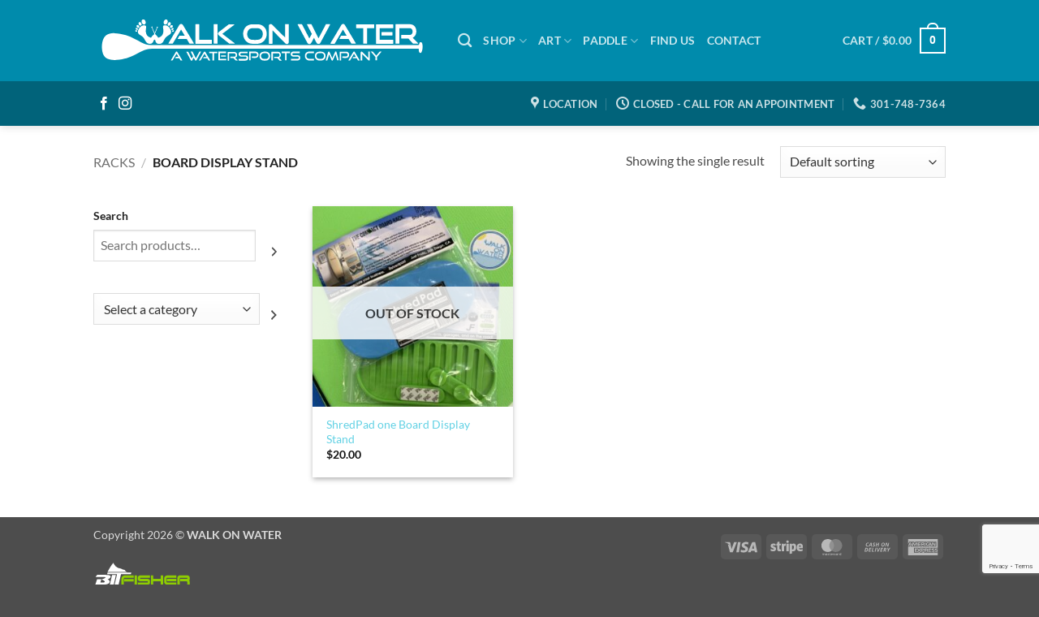

--- FILE ---
content_type: text/html; charset=utf-8
request_url: https://www.google.com/recaptcha/api2/anchor?ar=1&k=6Leb1ooiAAAAAONzcaxPNF_w741B2yESV1f8IpvG&co=aHR0cHM6Ly93YWxrb253YXRlcnN1cGNvLmNvbTo0NDM.&hl=en&v=N67nZn4AqZkNcbeMu4prBgzg&size=invisible&anchor-ms=20000&execute-ms=30000&cb=ji2qja1zkmai
body_size: 48442
content:
<!DOCTYPE HTML><html dir="ltr" lang="en"><head><meta http-equiv="Content-Type" content="text/html; charset=UTF-8">
<meta http-equiv="X-UA-Compatible" content="IE=edge">
<title>reCAPTCHA</title>
<style type="text/css">
/* cyrillic-ext */
@font-face {
  font-family: 'Roboto';
  font-style: normal;
  font-weight: 400;
  font-stretch: 100%;
  src: url(//fonts.gstatic.com/s/roboto/v48/KFO7CnqEu92Fr1ME7kSn66aGLdTylUAMa3GUBHMdazTgWw.woff2) format('woff2');
  unicode-range: U+0460-052F, U+1C80-1C8A, U+20B4, U+2DE0-2DFF, U+A640-A69F, U+FE2E-FE2F;
}
/* cyrillic */
@font-face {
  font-family: 'Roboto';
  font-style: normal;
  font-weight: 400;
  font-stretch: 100%;
  src: url(//fonts.gstatic.com/s/roboto/v48/KFO7CnqEu92Fr1ME7kSn66aGLdTylUAMa3iUBHMdazTgWw.woff2) format('woff2');
  unicode-range: U+0301, U+0400-045F, U+0490-0491, U+04B0-04B1, U+2116;
}
/* greek-ext */
@font-face {
  font-family: 'Roboto';
  font-style: normal;
  font-weight: 400;
  font-stretch: 100%;
  src: url(//fonts.gstatic.com/s/roboto/v48/KFO7CnqEu92Fr1ME7kSn66aGLdTylUAMa3CUBHMdazTgWw.woff2) format('woff2');
  unicode-range: U+1F00-1FFF;
}
/* greek */
@font-face {
  font-family: 'Roboto';
  font-style: normal;
  font-weight: 400;
  font-stretch: 100%;
  src: url(//fonts.gstatic.com/s/roboto/v48/KFO7CnqEu92Fr1ME7kSn66aGLdTylUAMa3-UBHMdazTgWw.woff2) format('woff2');
  unicode-range: U+0370-0377, U+037A-037F, U+0384-038A, U+038C, U+038E-03A1, U+03A3-03FF;
}
/* math */
@font-face {
  font-family: 'Roboto';
  font-style: normal;
  font-weight: 400;
  font-stretch: 100%;
  src: url(//fonts.gstatic.com/s/roboto/v48/KFO7CnqEu92Fr1ME7kSn66aGLdTylUAMawCUBHMdazTgWw.woff2) format('woff2');
  unicode-range: U+0302-0303, U+0305, U+0307-0308, U+0310, U+0312, U+0315, U+031A, U+0326-0327, U+032C, U+032F-0330, U+0332-0333, U+0338, U+033A, U+0346, U+034D, U+0391-03A1, U+03A3-03A9, U+03B1-03C9, U+03D1, U+03D5-03D6, U+03F0-03F1, U+03F4-03F5, U+2016-2017, U+2034-2038, U+203C, U+2040, U+2043, U+2047, U+2050, U+2057, U+205F, U+2070-2071, U+2074-208E, U+2090-209C, U+20D0-20DC, U+20E1, U+20E5-20EF, U+2100-2112, U+2114-2115, U+2117-2121, U+2123-214F, U+2190, U+2192, U+2194-21AE, U+21B0-21E5, U+21F1-21F2, U+21F4-2211, U+2213-2214, U+2216-22FF, U+2308-230B, U+2310, U+2319, U+231C-2321, U+2336-237A, U+237C, U+2395, U+239B-23B7, U+23D0, U+23DC-23E1, U+2474-2475, U+25AF, U+25B3, U+25B7, U+25BD, U+25C1, U+25CA, U+25CC, U+25FB, U+266D-266F, U+27C0-27FF, U+2900-2AFF, U+2B0E-2B11, U+2B30-2B4C, U+2BFE, U+3030, U+FF5B, U+FF5D, U+1D400-1D7FF, U+1EE00-1EEFF;
}
/* symbols */
@font-face {
  font-family: 'Roboto';
  font-style: normal;
  font-weight: 400;
  font-stretch: 100%;
  src: url(//fonts.gstatic.com/s/roboto/v48/KFO7CnqEu92Fr1ME7kSn66aGLdTylUAMaxKUBHMdazTgWw.woff2) format('woff2');
  unicode-range: U+0001-000C, U+000E-001F, U+007F-009F, U+20DD-20E0, U+20E2-20E4, U+2150-218F, U+2190, U+2192, U+2194-2199, U+21AF, U+21E6-21F0, U+21F3, U+2218-2219, U+2299, U+22C4-22C6, U+2300-243F, U+2440-244A, U+2460-24FF, U+25A0-27BF, U+2800-28FF, U+2921-2922, U+2981, U+29BF, U+29EB, U+2B00-2BFF, U+4DC0-4DFF, U+FFF9-FFFB, U+10140-1018E, U+10190-1019C, U+101A0, U+101D0-101FD, U+102E0-102FB, U+10E60-10E7E, U+1D2C0-1D2D3, U+1D2E0-1D37F, U+1F000-1F0FF, U+1F100-1F1AD, U+1F1E6-1F1FF, U+1F30D-1F30F, U+1F315, U+1F31C, U+1F31E, U+1F320-1F32C, U+1F336, U+1F378, U+1F37D, U+1F382, U+1F393-1F39F, U+1F3A7-1F3A8, U+1F3AC-1F3AF, U+1F3C2, U+1F3C4-1F3C6, U+1F3CA-1F3CE, U+1F3D4-1F3E0, U+1F3ED, U+1F3F1-1F3F3, U+1F3F5-1F3F7, U+1F408, U+1F415, U+1F41F, U+1F426, U+1F43F, U+1F441-1F442, U+1F444, U+1F446-1F449, U+1F44C-1F44E, U+1F453, U+1F46A, U+1F47D, U+1F4A3, U+1F4B0, U+1F4B3, U+1F4B9, U+1F4BB, U+1F4BF, U+1F4C8-1F4CB, U+1F4D6, U+1F4DA, U+1F4DF, U+1F4E3-1F4E6, U+1F4EA-1F4ED, U+1F4F7, U+1F4F9-1F4FB, U+1F4FD-1F4FE, U+1F503, U+1F507-1F50B, U+1F50D, U+1F512-1F513, U+1F53E-1F54A, U+1F54F-1F5FA, U+1F610, U+1F650-1F67F, U+1F687, U+1F68D, U+1F691, U+1F694, U+1F698, U+1F6AD, U+1F6B2, U+1F6B9-1F6BA, U+1F6BC, U+1F6C6-1F6CF, U+1F6D3-1F6D7, U+1F6E0-1F6EA, U+1F6F0-1F6F3, U+1F6F7-1F6FC, U+1F700-1F7FF, U+1F800-1F80B, U+1F810-1F847, U+1F850-1F859, U+1F860-1F887, U+1F890-1F8AD, U+1F8B0-1F8BB, U+1F8C0-1F8C1, U+1F900-1F90B, U+1F93B, U+1F946, U+1F984, U+1F996, U+1F9E9, U+1FA00-1FA6F, U+1FA70-1FA7C, U+1FA80-1FA89, U+1FA8F-1FAC6, U+1FACE-1FADC, U+1FADF-1FAE9, U+1FAF0-1FAF8, U+1FB00-1FBFF;
}
/* vietnamese */
@font-face {
  font-family: 'Roboto';
  font-style: normal;
  font-weight: 400;
  font-stretch: 100%;
  src: url(//fonts.gstatic.com/s/roboto/v48/KFO7CnqEu92Fr1ME7kSn66aGLdTylUAMa3OUBHMdazTgWw.woff2) format('woff2');
  unicode-range: U+0102-0103, U+0110-0111, U+0128-0129, U+0168-0169, U+01A0-01A1, U+01AF-01B0, U+0300-0301, U+0303-0304, U+0308-0309, U+0323, U+0329, U+1EA0-1EF9, U+20AB;
}
/* latin-ext */
@font-face {
  font-family: 'Roboto';
  font-style: normal;
  font-weight: 400;
  font-stretch: 100%;
  src: url(//fonts.gstatic.com/s/roboto/v48/KFO7CnqEu92Fr1ME7kSn66aGLdTylUAMa3KUBHMdazTgWw.woff2) format('woff2');
  unicode-range: U+0100-02BA, U+02BD-02C5, U+02C7-02CC, U+02CE-02D7, U+02DD-02FF, U+0304, U+0308, U+0329, U+1D00-1DBF, U+1E00-1E9F, U+1EF2-1EFF, U+2020, U+20A0-20AB, U+20AD-20C0, U+2113, U+2C60-2C7F, U+A720-A7FF;
}
/* latin */
@font-face {
  font-family: 'Roboto';
  font-style: normal;
  font-weight: 400;
  font-stretch: 100%;
  src: url(//fonts.gstatic.com/s/roboto/v48/KFO7CnqEu92Fr1ME7kSn66aGLdTylUAMa3yUBHMdazQ.woff2) format('woff2');
  unicode-range: U+0000-00FF, U+0131, U+0152-0153, U+02BB-02BC, U+02C6, U+02DA, U+02DC, U+0304, U+0308, U+0329, U+2000-206F, U+20AC, U+2122, U+2191, U+2193, U+2212, U+2215, U+FEFF, U+FFFD;
}
/* cyrillic-ext */
@font-face {
  font-family: 'Roboto';
  font-style: normal;
  font-weight: 500;
  font-stretch: 100%;
  src: url(//fonts.gstatic.com/s/roboto/v48/KFO7CnqEu92Fr1ME7kSn66aGLdTylUAMa3GUBHMdazTgWw.woff2) format('woff2');
  unicode-range: U+0460-052F, U+1C80-1C8A, U+20B4, U+2DE0-2DFF, U+A640-A69F, U+FE2E-FE2F;
}
/* cyrillic */
@font-face {
  font-family: 'Roboto';
  font-style: normal;
  font-weight: 500;
  font-stretch: 100%;
  src: url(//fonts.gstatic.com/s/roboto/v48/KFO7CnqEu92Fr1ME7kSn66aGLdTylUAMa3iUBHMdazTgWw.woff2) format('woff2');
  unicode-range: U+0301, U+0400-045F, U+0490-0491, U+04B0-04B1, U+2116;
}
/* greek-ext */
@font-face {
  font-family: 'Roboto';
  font-style: normal;
  font-weight: 500;
  font-stretch: 100%;
  src: url(//fonts.gstatic.com/s/roboto/v48/KFO7CnqEu92Fr1ME7kSn66aGLdTylUAMa3CUBHMdazTgWw.woff2) format('woff2');
  unicode-range: U+1F00-1FFF;
}
/* greek */
@font-face {
  font-family: 'Roboto';
  font-style: normal;
  font-weight: 500;
  font-stretch: 100%;
  src: url(//fonts.gstatic.com/s/roboto/v48/KFO7CnqEu92Fr1ME7kSn66aGLdTylUAMa3-UBHMdazTgWw.woff2) format('woff2');
  unicode-range: U+0370-0377, U+037A-037F, U+0384-038A, U+038C, U+038E-03A1, U+03A3-03FF;
}
/* math */
@font-face {
  font-family: 'Roboto';
  font-style: normal;
  font-weight: 500;
  font-stretch: 100%;
  src: url(//fonts.gstatic.com/s/roboto/v48/KFO7CnqEu92Fr1ME7kSn66aGLdTylUAMawCUBHMdazTgWw.woff2) format('woff2');
  unicode-range: U+0302-0303, U+0305, U+0307-0308, U+0310, U+0312, U+0315, U+031A, U+0326-0327, U+032C, U+032F-0330, U+0332-0333, U+0338, U+033A, U+0346, U+034D, U+0391-03A1, U+03A3-03A9, U+03B1-03C9, U+03D1, U+03D5-03D6, U+03F0-03F1, U+03F4-03F5, U+2016-2017, U+2034-2038, U+203C, U+2040, U+2043, U+2047, U+2050, U+2057, U+205F, U+2070-2071, U+2074-208E, U+2090-209C, U+20D0-20DC, U+20E1, U+20E5-20EF, U+2100-2112, U+2114-2115, U+2117-2121, U+2123-214F, U+2190, U+2192, U+2194-21AE, U+21B0-21E5, U+21F1-21F2, U+21F4-2211, U+2213-2214, U+2216-22FF, U+2308-230B, U+2310, U+2319, U+231C-2321, U+2336-237A, U+237C, U+2395, U+239B-23B7, U+23D0, U+23DC-23E1, U+2474-2475, U+25AF, U+25B3, U+25B7, U+25BD, U+25C1, U+25CA, U+25CC, U+25FB, U+266D-266F, U+27C0-27FF, U+2900-2AFF, U+2B0E-2B11, U+2B30-2B4C, U+2BFE, U+3030, U+FF5B, U+FF5D, U+1D400-1D7FF, U+1EE00-1EEFF;
}
/* symbols */
@font-face {
  font-family: 'Roboto';
  font-style: normal;
  font-weight: 500;
  font-stretch: 100%;
  src: url(//fonts.gstatic.com/s/roboto/v48/KFO7CnqEu92Fr1ME7kSn66aGLdTylUAMaxKUBHMdazTgWw.woff2) format('woff2');
  unicode-range: U+0001-000C, U+000E-001F, U+007F-009F, U+20DD-20E0, U+20E2-20E4, U+2150-218F, U+2190, U+2192, U+2194-2199, U+21AF, U+21E6-21F0, U+21F3, U+2218-2219, U+2299, U+22C4-22C6, U+2300-243F, U+2440-244A, U+2460-24FF, U+25A0-27BF, U+2800-28FF, U+2921-2922, U+2981, U+29BF, U+29EB, U+2B00-2BFF, U+4DC0-4DFF, U+FFF9-FFFB, U+10140-1018E, U+10190-1019C, U+101A0, U+101D0-101FD, U+102E0-102FB, U+10E60-10E7E, U+1D2C0-1D2D3, U+1D2E0-1D37F, U+1F000-1F0FF, U+1F100-1F1AD, U+1F1E6-1F1FF, U+1F30D-1F30F, U+1F315, U+1F31C, U+1F31E, U+1F320-1F32C, U+1F336, U+1F378, U+1F37D, U+1F382, U+1F393-1F39F, U+1F3A7-1F3A8, U+1F3AC-1F3AF, U+1F3C2, U+1F3C4-1F3C6, U+1F3CA-1F3CE, U+1F3D4-1F3E0, U+1F3ED, U+1F3F1-1F3F3, U+1F3F5-1F3F7, U+1F408, U+1F415, U+1F41F, U+1F426, U+1F43F, U+1F441-1F442, U+1F444, U+1F446-1F449, U+1F44C-1F44E, U+1F453, U+1F46A, U+1F47D, U+1F4A3, U+1F4B0, U+1F4B3, U+1F4B9, U+1F4BB, U+1F4BF, U+1F4C8-1F4CB, U+1F4D6, U+1F4DA, U+1F4DF, U+1F4E3-1F4E6, U+1F4EA-1F4ED, U+1F4F7, U+1F4F9-1F4FB, U+1F4FD-1F4FE, U+1F503, U+1F507-1F50B, U+1F50D, U+1F512-1F513, U+1F53E-1F54A, U+1F54F-1F5FA, U+1F610, U+1F650-1F67F, U+1F687, U+1F68D, U+1F691, U+1F694, U+1F698, U+1F6AD, U+1F6B2, U+1F6B9-1F6BA, U+1F6BC, U+1F6C6-1F6CF, U+1F6D3-1F6D7, U+1F6E0-1F6EA, U+1F6F0-1F6F3, U+1F6F7-1F6FC, U+1F700-1F7FF, U+1F800-1F80B, U+1F810-1F847, U+1F850-1F859, U+1F860-1F887, U+1F890-1F8AD, U+1F8B0-1F8BB, U+1F8C0-1F8C1, U+1F900-1F90B, U+1F93B, U+1F946, U+1F984, U+1F996, U+1F9E9, U+1FA00-1FA6F, U+1FA70-1FA7C, U+1FA80-1FA89, U+1FA8F-1FAC6, U+1FACE-1FADC, U+1FADF-1FAE9, U+1FAF0-1FAF8, U+1FB00-1FBFF;
}
/* vietnamese */
@font-face {
  font-family: 'Roboto';
  font-style: normal;
  font-weight: 500;
  font-stretch: 100%;
  src: url(//fonts.gstatic.com/s/roboto/v48/KFO7CnqEu92Fr1ME7kSn66aGLdTylUAMa3OUBHMdazTgWw.woff2) format('woff2');
  unicode-range: U+0102-0103, U+0110-0111, U+0128-0129, U+0168-0169, U+01A0-01A1, U+01AF-01B0, U+0300-0301, U+0303-0304, U+0308-0309, U+0323, U+0329, U+1EA0-1EF9, U+20AB;
}
/* latin-ext */
@font-face {
  font-family: 'Roboto';
  font-style: normal;
  font-weight: 500;
  font-stretch: 100%;
  src: url(//fonts.gstatic.com/s/roboto/v48/KFO7CnqEu92Fr1ME7kSn66aGLdTylUAMa3KUBHMdazTgWw.woff2) format('woff2');
  unicode-range: U+0100-02BA, U+02BD-02C5, U+02C7-02CC, U+02CE-02D7, U+02DD-02FF, U+0304, U+0308, U+0329, U+1D00-1DBF, U+1E00-1E9F, U+1EF2-1EFF, U+2020, U+20A0-20AB, U+20AD-20C0, U+2113, U+2C60-2C7F, U+A720-A7FF;
}
/* latin */
@font-face {
  font-family: 'Roboto';
  font-style: normal;
  font-weight: 500;
  font-stretch: 100%;
  src: url(//fonts.gstatic.com/s/roboto/v48/KFO7CnqEu92Fr1ME7kSn66aGLdTylUAMa3yUBHMdazQ.woff2) format('woff2');
  unicode-range: U+0000-00FF, U+0131, U+0152-0153, U+02BB-02BC, U+02C6, U+02DA, U+02DC, U+0304, U+0308, U+0329, U+2000-206F, U+20AC, U+2122, U+2191, U+2193, U+2212, U+2215, U+FEFF, U+FFFD;
}
/* cyrillic-ext */
@font-face {
  font-family: 'Roboto';
  font-style: normal;
  font-weight: 900;
  font-stretch: 100%;
  src: url(//fonts.gstatic.com/s/roboto/v48/KFO7CnqEu92Fr1ME7kSn66aGLdTylUAMa3GUBHMdazTgWw.woff2) format('woff2');
  unicode-range: U+0460-052F, U+1C80-1C8A, U+20B4, U+2DE0-2DFF, U+A640-A69F, U+FE2E-FE2F;
}
/* cyrillic */
@font-face {
  font-family: 'Roboto';
  font-style: normal;
  font-weight: 900;
  font-stretch: 100%;
  src: url(//fonts.gstatic.com/s/roboto/v48/KFO7CnqEu92Fr1ME7kSn66aGLdTylUAMa3iUBHMdazTgWw.woff2) format('woff2');
  unicode-range: U+0301, U+0400-045F, U+0490-0491, U+04B0-04B1, U+2116;
}
/* greek-ext */
@font-face {
  font-family: 'Roboto';
  font-style: normal;
  font-weight: 900;
  font-stretch: 100%;
  src: url(//fonts.gstatic.com/s/roboto/v48/KFO7CnqEu92Fr1ME7kSn66aGLdTylUAMa3CUBHMdazTgWw.woff2) format('woff2');
  unicode-range: U+1F00-1FFF;
}
/* greek */
@font-face {
  font-family: 'Roboto';
  font-style: normal;
  font-weight: 900;
  font-stretch: 100%;
  src: url(//fonts.gstatic.com/s/roboto/v48/KFO7CnqEu92Fr1ME7kSn66aGLdTylUAMa3-UBHMdazTgWw.woff2) format('woff2');
  unicode-range: U+0370-0377, U+037A-037F, U+0384-038A, U+038C, U+038E-03A1, U+03A3-03FF;
}
/* math */
@font-face {
  font-family: 'Roboto';
  font-style: normal;
  font-weight: 900;
  font-stretch: 100%;
  src: url(//fonts.gstatic.com/s/roboto/v48/KFO7CnqEu92Fr1ME7kSn66aGLdTylUAMawCUBHMdazTgWw.woff2) format('woff2');
  unicode-range: U+0302-0303, U+0305, U+0307-0308, U+0310, U+0312, U+0315, U+031A, U+0326-0327, U+032C, U+032F-0330, U+0332-0333, U+0338, U+033A, U+0346, U+034D, U+0391-03A1, U+03A3-03A9, U+03B1-03C9, U+03D1, U+03D5-03D6, U+03F0-03F1, U+03F4-03F5, U+2016-2017, U+2034-2038, U+203C, U+2040, U+2043, U+2047, U+2050, U+2057, U+205F, U+2070-2071, U+2074-208E, U+2090-209C, U+20D0-20DC, U+20E1, U+20E5-20EF, U+2100-2112, U+2114-2115, U+2117-2121, U+2123-214F, U+2190, U+2192, U+2194-21AE, U+21B0-21E5, U+21F1-21F2, U+21F4-2211, U+2213-2214, U+2216-22FF, U+2308-230B, U+2310, U+2319, U+231C-2321, U+2336-237A, U+237C, U+2395, U+239B-23B7, U+23D0, U+23DC-23E1, U+2474-2475, U+25AF, U+25B3, U+25B7, U+25BD, U+25C1, U+25CA, U+25CC, U+25FB, U+266D-266F, U+27C0-27FF, U+2900-2AFF, U+2B0E-2B11, U+2B30-2B4C, U+2BFE, U+3030, U+FF5B, U+FF5D, U+1D400-1D7FF, U+1EE00-1EEFF;
}
/* symbols */
@font-face {
  font-family: 'Roboto';
  font-style: normal;
  font-weight: 900;
  font-stretch: 100%;
  src: url(//fonts.gstatic.com/s/roboto/v48/KFO7CnqEu92Fr1ME7kSn66aGLdTylUAMaxKUBHMdazTgWw.woff2) format('woff2');
  unicode-range: U+0001-000C, U+000E-001F, U+007F-009F, U+20DD-20E0, U+20E2-20E4, U+2150-218F, U+2190, U+2192, U+2194-2199, U+21AF, U+21E6-21F0, U+21F3, U+2218-2219, U+2299, U+22C4-22C6, U+2300-243F, U+2440-244A, U+2460-24FF, U+25A0-27BF, U+2800-28FF, U+2921-2922, U+2981, U+29BF, U+29EB, U+2B00-2BFF, U+4DC0-4DFF, U+FFF9-FFFB, U+10140-1018E, U+10190-1019C, U+101A0, U+101D0-101FD, U+102E0-102FB, U+10E60-10E7E, U+1D2C0-1D2D3, U+1D2E0-1D37F, U+1F000-1F0FF, U+1F100-1F1AD, U+1F1E6-1F1FF, U+1F30D-1F30F, U+1F315, U+1F31C, U+1F31E, U+1F320-1F32C, U+1F336, U+1F378, U+1F37D, U+1F382, U+1F393-1F39F, U+1F3A7-1F3A8, U+1F3AC-1F3AF, U+1F3C2, U+1F3C4-1F3C6, U+1F3CA-1F3CE, U+1F3D4-1F3E0, U+1F3ED, U+1F3F1-1F3F3, U+1F3F5-1F3F7, U+1F408, U+1F415, U+1F41F, U+1F426, U+1F43F, U+1F441-1F442, U+1F444, U+1F446-1F449, U+1F44C-1F44E, U+1F453, U+1F46A, U+1F47D, U+1F4A3, U+1F4B0, U+1F4B3, U+1F4B9, U+1F4BB, U+1F4BF, U+1F4C8-1F4CB, U+1F4D6, U+1F4DA, U+1F4DF, U+1F4E3-1F4E6, U+1F4EA-1F4ED, U+1F4F7, U+1F4F9-1F4FB, U+1F4FD-1F4FE, U+1F503, U+1F507-1F50B, U+1F50D, U+1F512-1F513, U+1F53E-1F54A, U+1F54F-1F5FA, U+1F610, U+1F650-1F67F, U+1F687, U+1F68D, U+1F691, U+1F694, U+1F698, U+1F6AD, U+1F6B2, U+1F6B9-1F6BA, U+1F6BC, U+1F6C6-1F6CF, U+1F6D3-1F6D7, U+1F6E0-1F6EA, U+1F6F0-1F6F3, U+1F6F7-1F6FC, U+1F700-1F7FF, U+1F800-1F80B, U+1F810-1F847, U+1F850-1F859, U+1F860-1F887, U+1F890-1F8AD, U+1F8B0-1F8BB, U+1F8C0-1F8C1, U+1F900-1F90B, U+1F93B, U+1F946, U+1F984, U+1F996, U+1F9E9, U+1FA00-1FA6F, U+1FA70-1FA7C, U+1FA80-1FA89, U+1FA8F-1FAC6, U+1FACE-1FADC, U+1FADF-1FAE9, U+1FAF0-1FAF8, U+1FB00-1FBFF;
}
/* vietnamese */
@font-face {
  font-family: 'Roboto';
  font-style: normal;
  font-weight: 900;
  font-stretch: 100%;
  src: url(//fonts.gstatic.com/s/roboto/v48/KFO7CnqEu92Fr1ME7kSn66aGLdTylUAMa3OUBHMdazTgWw.woff2) format('woff2');
  unicode-range: U+0102-0103, U+0110-0111, U+0128-0129, U+0168-0169, U+01A0-01A1, U+01AF-01B0, U+0300-0301, U+0303-0304, U+0308-0309, U+0323, U+0329, U+1EA0-1EF9, U+20AB;
}
/* latin-ext */
@font-face {
  font-family: 'Roboto';
  font-style: normal;
  font-weight: 900;
  font-stretch: 100%;
  src: url(//fonts.gstatic.com/s/roboto/v48/KFO7CnqEu92Fr1ME7kSn66aGLdTylUAMa3KUBHMdazTgWw.woff2) format('woff2');
  unicode-range: U+0100-02BA, U+02BD-02C5, U+02C7-02CC, U+02CE-02D7, U+02DD-02FF, U+0304, U+0308, U+0329, U+1D00-1DBF, U+1E00-1E9F, U+1EF2-1EFF, U+2020, U+20A0-20AB, U+20AD-20C0, U+2113, U+2C60-2C7F, U+A720-A7FF;
}
/* latin */
@font-face {
  font-family: 'Roboto';
  font-style: normal;
  font-weight: 900;
  font-stretch: 100%;
  src: url(//fonts.gstatic.com/s/roboto/v48/KFO7CnqEu92Fr1ME7kSn66aGLdTylUAMa3yUBHMdazQ.woff2) format('woff2');
  unicode-range: U+0000-00FF, U+0131, U+0152-0153, U+02BB-02BC, U+02C6, U+02DA, U+02DC, U+0304, U+0308, U+0329, U+2000-206F, U+20AC, U+2122, U+2191, U+2193, U+2212, U+2215, U+FEFF, U+FFFD;
}

</style>
<link rel="stylesheet" type="text/css" href="https://www.gstatic.com/recaptcha/releases/N67nZn4AqZkNcbeMu4prBgzg/styles__ltr.css">
<script nonce="x2_88dBxPyG6PhCxkiMBJw" type="text/javascript">window['__recaptcha_api'] = 'https://www.google.com/recaptcha/api2/';</script>
<script type="text/javascript" src="https://www.gstatic.com/recaptcha/releases/N67nZn4AqZkNcbeMu4prBgzg/recaptcha__en.js" nonce="x2_88dBxPyG6PhCxkiMBJw">
      
    </script></head>
<body><div id="rc-anchor-alert" class="rc-anchor-alert"></div>
<input type="hidden" id="recaptcha-token" value="[base64]">
<script type="text/javascript" nonce="x2_88dBxPyG6PhCxkiMBJw">
      recaptcha.anchor.Main.init("[\x22ainput\x22,[\x22bgdata\x22,\x22\x22,\[base64]/[base64]/[base64]/ZyhXLGgpOnEoW04sMjEsbF0sVywwKSxoKSxmYWxzZSxmYWxzZSl9Y2F0Y2goayl7RygzNTgsVyk/[base64]/[base64]/[base64]/[base64]/[base64]/[base64]/[base64]/bmV3IEJbT10oRFswXSk6dz09Mj9uZXcgQltPXShEWzBdLERbMV0pOnc9PTM/bmV3IEJbT10oRFswXSxEWzFdLERbMl0pOnc9PTQ/[base64]/[base64]/[base64]/[base64]/[base64]\\u003d\x22,\[base64]\\u003d\\u003d\x22,\x22FcKrPi9sP3jDlnrCpBwQw4DDgMK0wqZ6fx7Ci1t2CsKZw6TCiyzCr1/CvsKZfsKkwo4BEMKhOWxbw69bHsOLCSd6wr3DgmoucFpYw6/Drm8wwpw1w68OZFIHQMK/[base64]/DhsOEwrd2H8OYwpHCjHksw5NMXsOyDALCkGbDoEEFVRbCqsOQw47DgiAMbXEOMcKxwpA1wrtIw5fDtmUVDR/Cgj3DtsKOSwzDgMOzwrYhw6wRwoY9wr1cUMK+UHJTQcOywrTCvVAmw7/[base64]/Dl1jCpMOuwrYeSRFjw7MoG8KaL8OSw5zDkkY6Q8KiwoNHVMO2wrHDrh3Dq23Ci2YEbcO+w4Akwo1XwoZ/blfCh8OUSHcJP8KBXEISwr4DH17CkcKiwoold8ODwqUTwpvDicKRw6wpw7PCjC7ClcO7wpgtw5LDmsK1wrhcwrEddMKOMcK/BCBbwo3DhcO9w7TDolDDghAIwpLDiGkxHsOEDmUfw48PwqJ9DRzDglNEw6J7wofClMKdwqDCiWlmGcKyw6/CrMK5F8O+PcOQw5AIwrbCncOKecOFW8O/dMKWUj7Cqxlyw7jDosKiw7DDhiTCjcOFw4txAk3DnG1/w6xVeFfCtBzDucO2YE5sW8K5DcKawp/DqGphw7zCogzDogzDt8OKwp0iSFnCq8K6UxBtwqQGwrIuw73CkMK/SgpawrjCvsK8w4kMUXLDvsOdw47ClUlXw5XDgcK4OwRhc8O1CMOhw77Dqi3DhsOdwrXCt8OTPsOiW8K1MMOaw5nCp2vDtHJUwrbCrFpEHAluwrAAQ3MpwpvCplbDucKTDcOPe8OuY8OTwqXCnsKaesO/wq3CpMOMaMOjw5rDgMKLKQDDkSXDqUPDlxpdLlIxwqDDlgDChcOhw6HCt8OGwoBBDMKmwp1ePQ5CwrlTw5J4wqvDmWQ7wqDCuREjO8O/wrzCgsKXX2LDl8K4C8KfGsK9DjwOV0fCsMKcRsKEwqtzw5zDiiUIwo5qw7jCtcKlYThlazcrwpPDkDzCk3/CrmXDqcOyJsKRwrzDhBfDlsKzaDTCjx9Yw7AVf8KnwpvChsOPJsOjwqLCtcOjMSbCpk/CqD/Cgm/Dhg0mw7U5RMO4FsKpwpcxV8KPwp/Cn8O9w6gLB3jDqcOZOVIXGMOYIcOaYBPCsV/DmcO8w5g/G3jDjxVqwoAwBMOtdRl8w6TCjMO7NsKfwozCoTMIIsKAZFsjacK/ATbDq8KiamnChcKWwodCQMKjw4LDg8O8BH8sTRrDpWQoVsKiMQLCvMOhwovCvsOQOMKBw69WQ8K4esKgUUI6IWTDmBtuw7kHwrTDssOxF8O3VsOVelJNfz7Cu34cw7jCkV/DgRF1TW8ew7hAdcKOw6V2WyPCpcO5ZcK/EcOOKcOJck9wVDXDpWbDjMOuRcKJY8Ofw6rCpU3Cu8KzYnI+AmrCucKncSYJPkwwHMKRw4vDuRbCsn/DrQE3w40IwrnDhQnCgm1SIMOQw5rDtQHDnMOeMXfCt3J3w7LDrsOMwo59w79rBsO6w5bDo8KsPUtONSvCvikHw40EwptYL8KMw4PDtMO0w4sHw6A3VCcCa03CjsKsfyfDgcO+A8KPUjXCmcKSw7nDtMKQH8KSwpkiaSwMw6/DiMOKXhfCj8O7w4HDicOUwr4OdcKiYUU3B0NuEMOiXMKWT8O2SD7CtzvDpMOiw79gaT7DhcOjw6/[base64]/fRzCisO7wps2dsKtVix2FMKsDwpKw6hRHcO6KCx6QMKvwrByCMKcRDnCsHM3w4NzwrPDgsOXw67CrU3CtcKLHsK3wpXChcKXUw/DisKSwq3Cuz/[base64]/[base64]/DvMK3wrA8D8OFKsKSwo/Dpw/[base64]/TsOZK8KNwq7DiBUmf8OKw5gQw73CoVI7Z8Onwp4jwpfDgcKWw69Ewr80FiBkw7QiEwzCkcKrw5A2wq3CvUN7w681Fy5FXlbCq19twrzCpcKXacKIBMOtUx7ClMKkw6nDs8KEw79Dwp1cMC3CuzTDoThTwqDDi20KE0rDigBlChFtw5DCjMOhwrJ/w6rCrcKxAsOSGsOjKMKuEWZuwqjDpzzCoinDsiPCvmDDv8OkfsOXXGwdCEFVLsO7w41Hw6xVZcK6wqHDmDA4IRULw7jCiT9RYT3Cn3c6wrXCqR8dF8KCMcOuwr3Cn11bwqYhw47ChcKhwr/CoDccw59Ww6w+wrXDtwVEw7UbASszwrY1GcOhw43Dg2Y7w6gSJsO9wo/CpsOLwq/Cu2ZabGsTMCXCgsK/Wx/DkB0gUcOvOcOYwqUpw5jDmMOVXUR/GMKlIMOvXcK+wpQPwpPDlcK7JcKzIcOWw69AZj1kw5UuwoJAWBNWQw7CpcO9cWTDu8OlwpvCoynCpcK8w5TDqwcMYxw0w7jDlsOvFn8hw79LOTkhCADDiwI/[base64]/[base64]/SSxcw6sEB8K1M8Kkwr0bw6jCk8Osw4AQBw3CocOawpXCqwLDocKoE8OKw6nDp8Oqw5PDlsKHwq3DgxIxfV4ELcOaQwrDogrCvloiXHMjeMOEw4TDnMKXQMKvw6w5U8OGE8KrwrlwwpApZcKnw78iwrjCukQUV3YwwpzCqy/DocKQZivCosO1wptqwo7CgxDCngcZwpNUHcKVwrJ8wosefzLCssK3w410wqHDojzDmXwtJAbCtMOhKB80wrElwqwoXjrDmArDmcKZw719w7jDgUcOw7AmwphwHXnCmsKCwp0Gwp0Owq9Uw5EQw69gwrY4VQ8jw5/CkQPDtsKLwq7DoFN8EsKow5rDtcKhMEg1IjPCl8OBXSjDp8OsXcOxwrTCvhh4B8OlwqcqGsO6w7dYVsKrK8K4RGFZw7bDicK8woXCh1UzwophwrjCjxXDlcKAe3dEw6NzwrpkLz/CpsOpWWzCpS0NwpJ2wq0FC8OaFjQ1w6DCssKzOsKJw6Bvw7FLVRkNJTTDhx8IDMOwIRvDqcOOM8KBZwsePcOhJsO8w6vDvhfDisOswr0Lw4h8LF9Xw4jCry0FTMObwqwaw5LCj8KfKnoxw4fDlyFiwr/[base64]/[base64]/wroPLsOQw4PCvcKGwqc6V8O+PTMPwo/Dmg1hWMKNwr/[base64]/ChcOWw5EBJMKZVcOhwqjDohPCrgzDqRQkYMOvTG/DozZXO8KzwrM+w7xFesKOQGtiw7nCuSdNQ1waw4HDpsKnIHXCqsONwoHDs8OowokYI3ZVwpTDpsKSw5JELcKjw6zDtsK8B8O7w67Du8KWwq/CrVcSKcK/[base64]/[base64]/wqrCqMOYS8OXHsOZw4HCj8OAOWwlw4TCscKAFsKJNMO+wr3ChcO3w5dhVFU5cMOqQEtwPEMcw6TCt8OoT0tve1xKIcO+wqNPw6tSw5M+wr0Dw5zCt0c/VcOIw6QLRcO+wpTCmjE7w5zDkk/[base64]/Dih7DlMK4w5podsOJW0pnw4kQwo3CocK/wpFNXi1rw7fCv8KEfsO7w4vDmMKswrtYwrwPbztGJxjDg8Kle0PDhsOdwpDCtlXCoQjCg8KBEsKFwot2w7XCqnpXZwUUw5zCihbDisKEw5nClHYiw7MZw7NqT8OrwoTDnMOyB8K3wpskw51Ew7I3HEdkFCHCgHDDpBXCtMO/A8OyWgZWwqo3D8Osbjlmw67DvMOHRWzCqcK5IUhtc8K3WMO2NXPDrE9Sw6wzLm7DpwsNDUzCnsOrGsOxw4LCgQgiw7lfw5kowofCvzULwq/DmMOew5V/[base64]/CizVDw5vCrzRAwrnDgknDg18Ow4rDs8O3wp9IZDXDusO1w7wKbMKJBsK/w543E8O8HnB/TkvDr8K+TcO+HcKqLFZHDMORHsKhH0xqF3bCtMOPw6R6eMOra3s4GGRew5jCjcOACX3CggXDnRfDsx3DoMKxwpc8AMOHwr/CsiTCvsO8TQnDnw85UEpjVcK8dsKeCzjDnQVzw5ksCSLDj8Kxw7fCrcK/[base64]/DksKVwrHDvcK8wpnCgMObS8Ksw6PDsMO4TcKSRMOTwr0WMA7ChFJPdcK9w77DscOtQcOIasOSw5sSNk/CmBDChxNBHQxuKT9zOG0ywqwXw7ZUwqHCjsKaNMKew5TComdOH28PU8KQVQjCvsKjw7bDlMKLcFrCisOtc1rDlsKfXVHDvWE3wozCp11jwq/[base64]/Cu8KGw64eJMKZwoFmH8Kaw5HCiUfCt8ORwqbCv3lMw7XCpkXCtCTChcOrfynCsllAw7bDmgQ9w5zDuMKOw5nDn2jCuMOUwpRGwqDCmEfCq8KCLRh+w4jDjzHDusKRdcKLOsK1NxbClVJseMOJd8OlG0/[base64]/DkUh6w5/DsMKXw7QvZCrCiC12w6LDuVkaJlzDlj52QcOCwoVrKcO+Tytvw7fCn8K3w6PDr8ONw5XDg0LDvMOhwrfDg0zDsMOzw4PCrMK8w4lyCzjDmsKow5jDisOKDC9nHn7DisKew6cWVMK3d8OUw7YWScKZw7g/woDCtcKlwozDmsKMwqzCq0XDoRvCqmbDrsOwcMKHTsOpKcORwp/[base64]/w7JDwpQhMMOkwqJDPMKXw4PDmzXCmwY/NMKsw5rChyliw5rCpjlFw41Iw60xwrUeK1LDlyLCnkXDuMOaVsO5N8Kew5jCjsOrwpEawpTDssKCDsKKw6RDw69DagQbPyo1wpHChcKxOwfDosOYSMKuC8KiFk/CocOIw4fDuUYKWRvDisKac8OawqAcYhXCtk9twrfComnClXHDnsOnEcOPS0TDuxbCkSjDocOKw6DClMOPwrPDiiY4wo/[base64]/CmsOgMsKhZXDCkMK8wrLDnsOzHiXCrm4Hw6Vvw43CggRkwpwqQ1vDlcKaBMOlwoTCjR8ywqg5ezXCiDfCmSwFJsOONh7DiTLDhUrDmcK5aMKmd2TDlMOGHDgqXsKOaWzCh8KaRMOOdcOmw69oWx/CjsKtJcOVHcODwpPDucKAwrrDpGvChXIDPcOxSTPDoMK4wosAw5PCtsK8w7/DpCtaw6VDwpTCrFvCnj5sGDZbGMOQw5/Ci8OeJMOSbMOuRsKNX2ZAAgEtLsOowr1oQz/Dm8O6wqfCvFgAw6rCrFxbJMK+TDfDlsKGwpPDm8OjSF58EMKLa2DCiRc5w6TCpcKMJ8Oyw4zDtRnClBHDr3XDsCLCtMOaw5fCpMK/w6YLwqrClH/Do8KmfRhXw6xdwq3CuMOJw77DmsO+wpM7wpLDtMK7dGnCrW7DiGNoCcKuV8O0JT9LIzbCiEc1w4Mtw7DDpHcIwoMbw4p4CD3Cr8KuwonDu8O/UsKmN8O1bxvDiHzCgw3ChsKiNlzCt8KcFjwDwp/DoFrCicKlw4DDm3bCqn8lw7d6F8Odbl9iwpwGInnCicKbw7E+wo8fcT/DlVNnwpAiwqXDpHfDpcK7w5lOGC/[base64]/CvibChwnDhcKMw5IuGMKIMsOqw6txd3jCp2UQcMOKwpglwojDs1vDqB7DqsOzwrfCiFLCscKZwp/DjMKLS2hGKsKCwpHDq8Opa2TDlFnCvMKLcVbCnsKTccOIwpbDgH3Dv8O0w4/DuSIgw4odw5HCgMO9wq/CiXhQWm/DqgLDvMKeJ8KEHipCOQw7csK1w5RwwrvCu18iw4hRwpFSPFElw54FMz7CtnLDsCVlwox1w7DCkMKkZ8OhOwQewrDDqcOEBl99wqcLw69NeCXDksOVw7A8esOTw5/DpgFYE8OlwrzDoERJwq5OBsOPDyrChy/ChMOmw4l1w4nCgMKcwrjCocOlel/DnsKwwolKBsKcw6jChFl2wq1LFxotw49tw6fCmMKoYS8HwpVew4jDrcOHHcKqw7VUw7UOO8KJwowcwpPDrB98KAg0woY4w5/CpcKmwq3Cs0hbwoxyw6LDhBTDusObwrYfUMOTPWHCknIjeSzDqMOWfcO2wpNQXWnCqz0VS8Oew67CicKtw47CgMOFwojClcO1FTLCvcKsc8K/wrHDlzxDS8OwwpvCh8KDwofCm0TClcOJITF2SMOGCMKcfAtAW8K7Ay/CjMO0DCsRw4s6fFdWwpHCmsOuw67CssOEZx9wwrgWwrJ5wofDhSsJw4NdwpfDoMKIdMKDwo7Dl2jCo8KOYgYUYcKhw6nCq0IHeQ3DklLDswVow4rCh8K1Yk/CoRRrUcOHwobDoRLDrsKHwp9rwplpEFoGJ3Z+w67CocK4w69xDk/CvELDtsOOwrHDmQvDnMKrOCTDr8OqI8KhYcOuwqnCpATCucK1wp/Cvx/[base64]/[base64]/w4rCk8K1wo/Diw9PwqrCs8KGwqklT8K1wppaw6DDrWLCkcKNwo/CqGAiw7BEwqzCtw/CtsO9wotqfsOew6PDucO8RR7CiR9ywqfCu2h+RcOrwrwja0/DosKkXkfClMO2ScKXFcOOLcKeImjCi8K7wofDlcKewoPCugZvw4VKw7QWwrA7T8KkwrkKKEXDlcOcNTjCggwROAM/bBXDt8KGw5jCmsKrwrLCiH7DnhZ+ZBDDnG12HcKMw6PDq8ODwp7Cp8O1CcOrYRXDkcKhw5sMw4Z6FcOlf8OvdMKIwrVtOwlVS8KAAcOuwrHCkXBIPm3CpsODIjhTWMKtd8KBDgcJP8KuwqRdw4dTFkXCplgLw7DDmTNVOBZpw7bDmMKPwowLBnLCusO/wqUdChcHw5sIwpZoJcKxMSTCp8O8wq3CriouIMO3wqsfwq4TIMKRI8OEwpVnFj08EsKhwrvCknvDny4Dwpx8w6jCisKkwqtueUHCkWtSw7BZwq/[base64]/wqQ/GsOswqHDqBUTw7IQwrnCosKPw74Bw4lHDAnCmioGw6ZhwqjDssO2AX7Cjm1GM33CucKwwpE8wqbDgQ3DmsOWw5vCucKpHww/woJKw5wwP8OlBsKow5bCocK5wpjClcOXw7ojUUzCrH9JKnRcw4J7JMKTw4ZYwrRQwq/[base64]/[base64]/w4I1TUNwblXCmcKIGENYwoIgw4wHwrHCpkDCicONISzCrzXCjn3CnjNsbDHCiwcVVGwcwqUuwqc3YyrCvMOzw5TDo8K1TRVNwpNHPsKPwocKw4JADsK4w5jDlU88wpx1w7PDnmx+wo15wq/DtR7DnW/[base64]/f8OFw6VWIHNHKy7DkMOuQ2wZwqDCkFbCmgXCkMKUZ8OHw7xpwqZ9wpM5w7TClDjColhOTSAefHvCtzbDtj7DlxliQsO/[base64]/[base64]/[base64]/CgXLDocKLw4nCtFTCrxPCmyvClCnDj8OKwq9cEsO/PMK/[base64]/CmzQFCFAVNMKqZcKXw7IUOETDjhfCsWrDtMOmworDiAQFwp/[base64]/CoggYw7g6wqrDksOnQRwhwpljTMKiEsOnLmlZw4LDlcKrPR12wprCkhACw4ZqOsKVwqwfwrdsw4obe8Kgw5Qzw4ACeUpITMObwrQDwpbCknsjRXPDsy9zwovDgsO1w4IYwoLCmF1Gd8OCUMKGc30Awrgjw7XDoMO3OcOKwqsJw5IkPcK/wpkhYhY3ZcKiB8Ksw4LDk8OuEMO5SlvDqFdeCysHZ3JrwpvCocO4VcKiFMO2w77Dh2vCnzXCvlx/[base64]/[base64]/wo3CrMOEwovCvsOBw6jDozPCk8Ksw7gcw4guw65EJ8KAwrLCiUPCvQnCsB1IAsKhMcO0JXBiw6cWdMOOwrcowp1LecKlw58BwrhdB8OCw65xXcO5HcO9wr9Nw6kVbMOSwro8NxZ/cntHw7U+PEnDv2NewrnDjG7DvsK5fDnCncKLwrbDnsOGwoY7wrpvYB4PDQ1ZesOgw70VZE0qwpVLQMOqwrzDg8OqZD/DisK7w5FEAS7CszYzwr9nwrlqMMOdwrDDuC8zbcOKwpQrwpTDl2DCiMO0McKTJcO6O07Dhz3CqsOxw6LCsglzf8KJw7jDkMOhJHTDpsO8w48DwprDg8OBEsORw6DCl8KjwqbCpMOCw5/Ct8KXCcOhw6jDvUBEMmnCnsKUw4/[base64]/[base64]/w4XClsK7VMKYXQx3w57CoMKxw6d8wpzDtUbCjMOFwrvDtE/ChxnCt1oAw7/[base64]/ClyEQc0XCvDtxwpZEdcK2LsKWw53Dq1XCuTTDpsKpXcKuwrXCp0fChVLCiGfCujJYBsKUwqPDhgEUwqRnw4zClFdSIWksPC0GwoXDoRrCgcOBBEvCqcKbZDx9wqN/[base64]/BBzCom82EkDDgnZow7EZLCDDpMKNwrXCrypZw6tjwqLDgsKBwprDtkLCr8OIwqwewr/Cq8OTX8KfKzA/w6UqPcKfU8KRXAocbcKmwrPCmxPDmHYJw5xDC8Kpw7bChcO+w51FYMOPw7HCgEDCumgVe0RCw6ZlLkDCrsKEw5VdbxReXgYIwrdCwqsWH8KmQTdLwqxlw5Vgc2HDgcOSwr5tw7zDrhh0ZsOHeGB9ZsK7w5PDrcOeEMOAHMOfQcO9w5EZLStLw4h7fF/CvUDDoMK0w54Zw4A8wosCMHXDtsKjcVcywpTDgMOAwroowpLCjMOOw5dJeBsow4BDw6HCqcK4bMO2wqxyMMKfw6pNBcKYw4VSbmnCmUXDuivCm8KSdsO8w7/[base64]/UcOJSnfDvEXCuHTDjy3DhMODHjx2wpxDwqzDgcKvw7nCtkHCgcOdw4PCtcOSQXHCpRzDqcODIMKaQcKRQ8KgTsOQw7TCs8OZwo5DWhvDrADCm8OgUsOQwq3CjcOcPB54AsOkwrl+Lho6wopNPDzCvsK+B8Kxwo83ZcKBw6d2w7LDvMKHwrnDq8O+wr/CtcOVTUHCqwMcwqjDkB3DrXDCgMKwJcOiw4FWCsKvw4poUsOYwpJ1SnAUw7V4wqzCjMO+w5rDk8OZXDQMT8OHwo7ClkjCssOebsKXwr7Dt8O5w5nCoRTDmsOlwohlOsOUGnwnPMO6AHDDuHgiecOTN8KhwrBee8OYwrbClT8NfV8Jw7x7wo/Dj8OxwqjCq8KeaVxUasKow5U/wqfCogFrYcKPwoXDqMO1Ww8HJsOEw74CwpjCk8KTIUvCrm/ChsKYw410w7TDp8KpUcKVIyfDicObNGvCusObwpfCmcKywrBYw7XDg8KBDsKPUsKCdXbDgcKNVsKJwrBBXRoRwqPDmMOiGj49E8OVw4gqwrbCmcKDAsO4w6MYw6AhRxJrw7RWw749dzNZw7A/wpDCgsObwpjCoMOLMWvDqHHDoMOKw60GwpBowooJw6JDw6pgwqzCqcOTYsKqS8OKdXwJw5bDhcKRw5rCpsO+wqJSw4zCn8O3YRAEE8OJCcOrHFcDwqLDhMOdbsOpdBAuw6jCg0fCn2ZQCcKETDtjwqTChMKYw4bDgxlXwpc7w7vDq2rCh3zCisOAw5/CuztudMOlwrjCtQbCviYVw6Inwo/CisOqUjxhw5Fawp/DmMOqwoJRIX3CkMOwIMOFdsKgSX5HbyoPRcOYwq9FVxTDkMKeU8KNPMK2wrjCjMKJwqt2AsOLIMKyBkJDWMKmWsK9OMKsw7cXFsOwwofDmsO4Ol/DikDDisKmCcKawoIww4PDusOaw5zCicKaCl3DpMOKR1rChsK1w4LCqMKxXCjCm8KIaMK/wpd2wr/Dm8KUEx3CvCBePsK5wrzCiyrCgk1eQH3DqMOtZX7Ch0TCl8O1IDAjGyfDgkHDisK2XUvDlV/[base64]/Ch1jCv3cIw6APwrzCshnDsADCkcO6KsOlwrNoMBnCscKoBMOaZMKyecKBWsOsHcOgw5DCkUgrw4V9OhYAwqxaw4EUEnF5NMOJcsK1w5nDisKCcV/DtgtaTgfDiBDCuGXCocKfUsK6V0fDhhp1MsKCwrnDocKPw7olWl0/w48SfwbDmUp2w5V/w5lkw6LClFvDg8ONwq3DhVvCpV9UwpHDlMKYY8OtGErDkMKpw4A9wp3CiW8jU8KjW8KVwrEew7wAwpgsHcKXEiAdwoHDgsKnwq7CvkzDvMK2wpQPw7oadU0qwqAtKktYUMKxwp7DhgDDpcOpJMOZwpJ/wozDvSBAw7HDqsOXwp1bdsOKHsKmw7hPwpPDhMKSC8O/[base64]/DpmEIw6LCmjLDlS/ChwFdw5oGw7PDrMOWwqzDtcOAUsKFw7rDncOCwoXDkFx0Sk/[base64]/Cuz4ZfhV7w4lRE8KOwrTCmMOlw43DuMKYw45kwrFCw44tw7x9w6rDkwfChMKFdcKrY248fcKywrg8SsOqLVlrWMO/MifCiyNXwqdMasO+MWjDoXTCt8KQGsK8w4PDnCHCqTTDmiIkEcOhw4/DnnRbegDCu8KFJ8Kew6wyw6hvw5/Ck8KpHj4/KmIwGcKuXMOABMO1VMK4eGphAB1lwoYhNcK/PsKBccOCw4jChMOIw5J3wq3CgDEUw74aw6PDg8KsVsKBPVEcwrnDpj8gcBJaYDFjw6BmM8O4w4nDpDjDm1HCsUE8c8O9HMOSw6/CicKNcCjDo8KsDHXDhcOZOcOjLiBsCsOYw5LCscOuw6XCsyfCrcOmEMKJwrvDo8KMfcKkOcKPw7IUMWMdw4LCtH3CuMOJbW/DlHLCnzkpwoDDgCNWPMKnwonCqk/CjztJw7gfwo/Cp0vCtxzDqETDgsK+CcOvw6FedcOiFwvDv8OQw6/Co24uHsKUwpjCoVDDiXJcE8OIdTDDrsKVahzCjyPDn8KYP8Ojwq1iG2fDqBjDvxoYw7nDrGvDvsOYwoA2VQhBTCN8CAtQK8OGw4Z6WizCmcKWwojDqsOgwrHDjUPDr8Ocw7bDvMOewq5RO1/[base64]/CjTQ8YhzCqDDCtcKSw5zCongURMKiwr3DiMKZa8OwwrbCv09nwqPCjTUfwp9sJ8K5Vl3CqXkVWsOSP8OKWcKOwq5swp41asK/w6fCssObEnvDmcKSw5jCnsKQw5JxwpYNb3sEwqPDp0YGAMK7XMKzU8OJw7tNczfCkwxUQH9BwoTCkMKrw6hjcMOMNT1+fwZlbcKGDwwWZcOvUsO0SSQ6YcKdw6TCjsOMwoPCscOaYzDDhMKFw4HDhBJCw7QEwp/DggfCl0rDocO2wpbCv1A6AGpJw4sJOE3CuSrCl1dYelQ0KMOpecK9wrnDoXggbEzCvsKywpfCmQrCvsKKwp/[base64]/Dp8OdQMKFw5EuwrfCvsOrwqBewrNIZTVUw4fCqMO1VsO4w65GwpXDn3rCiQjDpsO5w6/DvMOFaMKdwqVow6jCtcOnwohlwpzDpnXDpRfDojENwqvChGLCnxprWMKBa8OXw7x3w7LDtsOgcsK8IBtdTsOvw5zDmsOKw7zDlcKjw7HCq8OsH8KGazPCrHbDkMO/wpDDpcO6wpDCqMKlEMOiw6UHUSNBFkHDtMOfGsOOwpRQw6cGwqHDvsKbw7JQworDtsKHcMOqw7Jvwq4bOMO+ezLCjl3CuU9kw4TCu8OoOQXCkE88bWrCh8KtMcOew4h9wrDDkcO7eHdyO8KeZU0zWcK/Tl7Dp39dw4HCiTR1wpLCrUjCqiIww6EywqTDusO4wqjCnw0nbsO3X8KMS3lbWQvDgx7CkcKNwpjDujFYw6/[base64]/w7VsWlJ5wprClwjChMKTwq3Cp8KjG8ORwq7Cqxx0w5nCtn8Qwp/CoCovwrUFwrXDmHk9wpQ3w5rCq8OQejvCtUfCgyrCsF0aw6HDt07DmQHDt2nCvcKvw63CjX8bf8OpwrrDqCtGwoXDqBvCjCPDlMKqQsKuZFXCgMO1wrbDt1rDiQ5zwr50w6XDpcK1WMOcbMOPXcKcwq14w7wwwqEmwqktwp/DolTDjsK/wq3DkMK5w4TDs8Obw79uJg7DiHlNw7Agc8O2w6N6S8OVTDxKwptEwptSwoXCkn/DniHDn0PDpkUBWSdjMcOpZD7CrMK4wqx8c8OLXMODw5vCiFfCkMOiU8Orw5U/wrAEMTEYw5FBwqM7L8OUfcK1XmBjw53DusOwwr/DicOQKcKowqbDiMO8YMOqMVHDmnTDjDXDvjfDqcO/w77ClcOOw5nDiX9iMTJ2TsOnw4bCtFdHwohNY1fDuTXDocOKwq3CjS/Ci1rCt8K7w6zDnMKEwozDqis5YsO1ZcKqOxjCjQvDqGbDvsKbXSTDqVxrwrptwoPCgMO1Egp+wok/w6rCuj7DhE/Dsh/DqMO8AD3CrXIQKUQsw4g+w53Cg8K2Ux5ew7MVaUs/OlMIQhbDocKmwpHDinbDrQ9gYggWwo3Dk0PDiS7CusKiL33DusKDczvCg8OHPncVUhRQGylpPknDlwt7wolawocRGMOMZcK/wrvCrBAXEcOJXVjCv8K9wr7CpcO1wpDDhMOSw5LDsCXDuMKmNcOAwrtKw5/DnTfDlV/[base64]/Cs8KBwrIuCsKgwovDksOfKwbDssK9Z3PCjGB6w7rCuwU6wpxGwrIGwo85w7TDp8KWPMKJw7oJMB8RX8OXwoZdw5Ija2EeLSLDl0LDt3x0w5vDmAFnDiIsw5Jew7XDqMOlNMKyw4jCusKzJ8OeGMO4wrcgwrTCgAl0woBRw7BLL8OLw6jCsMOKeh/CgcODwphDGsObwqLChMK9V8OFw7ppWm/DvkN4worClyLDs8KhI8OuPENcw4/[base64]/ChcOTwqrDiGLDsWpswrDChTlAdDPDhMOOWUZBw7x5Qw/Ct8KjwobDuVXDncKAwqJew57DgcOOKcKjwr4Cw5zDrMOWasKPKsKaw63Cvz/[base64]/DsTYqw7PCuknDsWQqw4xcSQ5MSjtSw5B1YR1+w5PDgwh3DsObQcK/AABSAhPDqsKsw7lGwp7Dpj9EwqHCsxhIFsKUaMKfaVPCr1DDs8KxT8KnwrHCvsKFGcKeW8KqKhU7w7QowrnCkXhMd8O9w7MfwoPCnsKLCi/[base64]/Cq2jDpsKaciNFGF5JwqpZwrh0d8KRw7zDqnkqOyrDtMKgwpRmwqwDQsKxw41tWGrCjScKwqYLw4rDgR/DkB1qw4jDuW/[base64]/w7TCk8KSZFBxa8Krw5E+wr8/b8OIw5oaw6w7XMOLw6E1wo1hU8O1wooZw6bDnw3Dm0nCocKBw4waw6TDkCDDtmlwU8Ksw4hvwoLDscK/w5nCmj3DlsKOw7xeSxnChcO3w7nCj0jDp8OhwqzDhwfDlMK5YsOlT2wuRELDnwXCucK2dMKaIcKnblBgSCd/wppAw7XCtMKCEMOpFMOfw4d/QgErwohdc2HDiRcFS1vCsGbCjcKbwobDtcOXw7B/DlbDssKgw6HDo2ciwrsWD8Kbw6XDtB/ClwliEsOww58NGXQrP8O2A8KHLg7DhAHCpgk5w7TCoEN8w4fDuQd+w5fDpEknczonFVTCoMKxIDZPScKkfzoAwqRxIx16G3F0TFkSwrDChcK/wpTCty/DnSpGw6ULw57DvgLCp8O/w7gYOgIqf8ONwpTDinpBw73Ci8ObTkHDpcKkB8KUwohVwq7DiEBYbQgoIHDCjE1nEMO5w5I7w7Rcwp9wwrTCnsOuw6pRWH46BsKYw6dvaMKoVMKcBhTDqRgdw4/CpgTDgsKLfDLDmsOBwrvDtX8zwr/DmsKFe8OMwrPDo3gFKg3CtcKFw7vCtcKvODRyRhUwSMK2wrfCs8K/w7PCnEzDpx3DhMKdw6XDpFZuR8K1ZcO9dg9fScOLwpA9wpg2cUTDv8OMahlNDMKawp7ChT5Pw5FsLF1gRmrCokzDk8Kjw5DDqsK3FgHCl8O3w7/DjMKqbyF6LBrCs8OtXgTCjl4/w6ABw6teD2zDq8OBw4RzJG1kNsK0w55GBsK7w4RtOEl1HDXDmFcsfsOWwqthwr/CsnnCv8KBwpBnT8KGbnl2DU8YwqHDvsO/QMK0w4PDoBVRR0TDmW4mwr9Iw7bCrUtDVhpPwpjCrmEyT3IDI8OWMcOew40aw6DDmQTDvkkPw5fDqjNtw6nClwI8EcO2wqdQw6jDpcOUwobCgsKUNsOTw4nDkyQaw6V4wo16LsKEHMKmwrIPFMO1wp4xwroPZsO/wosDRhzDgsO1wqABw4cabMK3O8OwwpbDhMOAYTFfdQfCnUbCow7DsMKNRcKnwrrCs8OdBCAqMTbDiCUmDGl+A8KSw7cuwqwlbUYdJcOQwqtlQMObw4gqc8OGw5J6w5XCoybDox9ALsO/woTCtcKFwpPDhcOIwrnCscK/w7zCm8OHw7hywpEwPsO0ScOJw70Dw4rDr15xcBIRDcOcUgxMOsOQAAbCr2V7dH90wpvCnMOgw6LCu8KAaMOvXsKnen5xw4R4wqnCtFUGZcKYeQ/[base64]/[base64]/wpzDl2jDgcKCHMK3D0vDncKiacKVwr7CoDDCr8Oyb8OoSW3ChRjDr8O4dSzDh3jDn8K6CMKAJVZyZnpwe2zCpMKFwog2w7BCFjdJw4HDncKswpnDpcKfw7fCrBV+FMOHIVrDhSZFwpzCmcO/U8KewqDDjQ7CksOSwrpcQsK9wpfDjMOPXwoqN8KUw6vCtGU+T0J3w5zDrcK2w5EaUQXCtcK9w4HDhsKxw6/CqjYfw5NEwqDDgQ7DkMOmZFdle2pfw4dJfcKtw79tfzbDi8K5wp7DjH5/BsKwDMKZw6YAw6JLWsKIH1zCmzUVccKTw7ZCwqtEYUBnwpgUMVLCtG3DksKcw4BtFcKnbGTDosOvw47CtgLCt8Otw7jCtMO/XMOnFUrCq8O8w7PCjAYeWmTDumbDsBjDoMK0XERsG8K1AMOIKlI1AS0EwrBYQSHCoXd9JXhcB8O2ZD7Ci8OuwpjDgw4ZL8KOUX/DvkfDrcK5ezVvwppxal3CtWJuw4XDgg7CkMOTeT/Dt8Obw5wfQ8OCK8OMP07CpB1Twp3DqgHCs8Kmwq3Dj8KlZ1Rhwptjwqo7McKEBsO8wovCqnpCw6TCtgxLw5/DuWXCpll8w4o7ZMO3acKRwqwiCDHDljw3BsKZH0jDnMKWw4BhwrxCw64OwoPDj8Kxw6/DhkDDo11qLsO4TlViZHzDvU9zwo7CmRHCscOsMh0Bw7UUIGd0w5zCkcOkDkHCkW0NTcOhesKnDsKGUMOQwqkpwoPDvy8oPkrDsifDr3XCnDh4U8KpwoJiB8O3Y2QOwp/[base64]/Dl8KuQcO2YsKyCEnDli7DkyLDhnUcwpUpZ8KVTsONwrLDjVI2dCvCqsKmBXZTw6xGw7k+w6lgHTQ+wo56OUnCuHTCqxxSw4XCosKXwqIaw5rDrMKnOWwkYMOCRcKhwqYxf8K9w5kFKSQHwrHCgywZG8OAH8OmZcOBwq8hIMK2wo/DvXgVCxhTQ8KkLMK/[base64]/Dl0nDpQzCnMKPBMOnEsK+w6pdW1BBw6BfG8OOchYnSm/CvMOow6wMEGVZwr5KwobDmzHDhsO7w4XDnG4aK1MHdWwJw6ROwq8fw6taHMO5dsOjXsKIdWkoMhHCsVE8XMOBRB4Awr3CqQlZwq3DlRbCg1LDl8K0wp/Cn8OTasOBXMOsFi7DglrCg8OPw5bChMKyIw/CgMOybsK5w5vDpjPDqsOmf8OuL1p1fwUhEMKYwqvCqUvCrMOYCMOnw7vCjxvDl8KPwpdmw4QLw5RKMcOUE3/CtMKlw5zDksOgw7obwqoEKTDCgUU3fMKYw6PDoGrDrsO8V8OFNMKtwpNiwr7CggXDtgtDbMKoHMOdN08sF8Kie8OQwqQ1DMKCRljDhMKyw53DmsKvNlTDjnZTbcKFewTDoMOFw7Ffw7B/[base64]/Dg1vCuzPDrMOTwofDugfDicKPWQ3DhAtawo8vLcO8GVvDvETCk1lJBcOAKCLCoj90w5XChykaw5nCvSHDr01gwqR9cj4/wphHwr1QSXPDtnNdJsOuwoogw6zDrsKUIsKhRsOLwpTCicOeWEE1w7/CicKGwpB0w5bChlDDhcOYw5FFwrRkw7PDtMOZw50ISTnCjHw4w6c5w4DDt8O8wp8TOmtgwotww5TDgTHCsMOEw54ewrgwwr4tbMOcwp/Cq1Mowq9sPX8xw6jDqXDCgRVvwqcZw7/ChlHChETDh8OPw6xYcsKRw57CthUKB8Ofw7o8w5llTcKyUsKsw7sxbzwYwr4PwrkZEggnw4wTw65ywq9tw7QMED8oejQAw7kwGjdGBsOmVEXDn0VxKWRFw5QYQsOgTVnCpmXCpFR4bHDDi8KQwrc/X3fClnfCj27Di8K6FMOjSsOVwpF5A8KqO8KDw6MnwpvDjAwiwrQDH8ODwrvDn8OfXMOZe8OzbwvCpcKNYMOrw4llw41ROH0vTsK6wpXClDjDtXvDoXXDksO8wq9pwq1+wojCrnJoPU1Ww7hJeTbCoxwZTxrCogjCrHdrFD4ICH/Cs8OlAMOrcsOmwofCkC/[base64]/BcK4wocuw6RVwobCpSYow7Row6U7N2kzwoLDslFqZMOyw6FJw4wjwqZ2S8ODwo7DgcKOw5ExPcOBNEzDrgfCscOEwqDDhl7Cog3Dp8KIw7fCmzvDgXzDuS/DgMKWwp/CisOCEMKWw74vO8OCPsKfGMOCC8K0w5gKw4pGw4vDrMKaw4BgRcKUw4HCox5EXsOWw7Jswol0w5tLwq0zbMKdC8KoHMOzEE8/bAshYSDDi1nDv8ODG8KewrZKfXAbHMOZwq7DmxHDmUJqIcKnw7TCrcO8w5vDvcKmdMOhw53CsyTCmsO/[base64]/[base64]\x22],null,[\x22conf\x22,null,\x226Leb1ooiAAAAAONzcaxPNF_w741B2yESV1f8IpvG\x22,0,null,null,null,1,[21,125,63,73,95,87,41,43,42,83,102,105,109,121],[7059694,264],0,null,null,null,null,0,null,0,null,700,1,null,0,\[base64]/76lBhnEnQkZnOKMAhnM8xEZ\x22,0,0,null,null,1,null,0,0,null,null,null,0],\x22https://walkonwatersupco.com:443\x22,null,[3,1,1],null,null,null,1,3600,[\x22https://www.google.com/intl/en/policies/privacy/\x22,\x22https://www.google.com/intl/en/policies/terms/\x22],\x22Ejxbb/NT2U1kPNQKWDrIzFLXVKcbRh+JnDk+QJzCsXU\\u003d\x22,1,0,null,1,1769670123825,0,0,[172,143,35,10],null,[115,115,204,99],\x22RC-V2GwOEC58FmWCQ\x22,null,null,null,null,null,\x220dAFcWeA6YJcUzNVntJ0wD260B3XL2zZoR6HwjkgLtHLDbmhBWZC8tJtH4xq0W_9tkQ-6KVlYeeW4OluZAKdoTyNfQvW2hekyUEQ\x22,1769752923970]");
    </script></body></html>

--- FILE ---
content_type: image/svg+xml
request_url: https://walkonwatersupco.com/wp-content/uploads/2022/10/blue-long.svg
body_size: 5822
content:
<?xml version="1.0" encoding="utf-8"?>
<!-- Generator: Adobe Illustrator 26.4.1, SVG Export Plug-In . SVG Version: 6.00 Build 0)  -->
<svg version="1.1" id="Layer_1" xmlns="http://www.w3.org/2000/svg" xmlns:xlink="http://www.w3.org/1999/xlink" x="0px" y="0px"
	 viewBox="0 0 407.5 71.2" style="enable-background:new 0 0 407.5 71.2;" xml:space="preserve">
<style type="text/css">
	.st0{fill:#008BAC;}
</style>
<g>
	<path class="st0" d="M389.9,45.3c-0.2,0-0.5,0-0.7,0c-8.4,0-16.8,0-25.2,0c-94,0-188.1,0-282.1,0c-2.8,0-5.6,0-8.4,0
		c-2,0-4.1,0.1-6.1,0.3c-2.6,0.2-5.1,1-7.5,2c-2.8,1.1-5.6,2.5-8.3,3.9c-2.2,1.1-4.4,2.2-6.7,3.2c-3.4,1.5-6.9,2.4-10.5,3.1
		c-2.2,0.4-4.4,0.7-6.7,0.8c-1.8,0.2-3.5,0.2-5.3,0.1c-1.8-0.1-3.5-0.5-5.1-1.2c-2.8-1.2-4.7-3.4-5.8-6.2c-0.7-1.9-1.1-3.9-1.2-5.9
		c-0.2-2.6-0.1-5.1,0.4-7.6c0.4-1.9,1-3.7,2-5.4c1.4-2.3,3.4-3.8,5.9-4.6c2.2-0.8,4.5-1,6.9-0.9c4.6,0.1,9,1,13.4,2.4
		c3.7,1.2,7.2,2.8,10.7,4.4c2.7,1.3,5.2,2.7,7.8,4.1c1.1,0.6,2.1,1.1,3.2,1.6c1.7,0.8,3.5,1.2,5.4,1.4c3.1,0.4,6.2,0.3,9.3,0.3
		c1.8,0,3.7,0,5.5,0c0.2,0,0.4,0,0.6-0.2c0.1-0.1,0.4-0.1,0.5,0c0.2,0.3,0.4,0.2,0.6,0.2s0.3,0,0.5,0c101.9,0,203.9,0,305.8,0
		c0.1,0,0.2,0,0.3,0c0.7,0.1,1-0.3,1.2-0.8s0.3-1,0.4-1.5c0.1-0.6,0.3-1,0.9-1.2c0.7-0.1,1.4-0.1,1.9,0.5c0.4,0.5,0.6,1,0.7,1.6
		c0.3,1.2,0.4,2.4,0.3,3.7c0,1.6-0.2,3.1-0.7,4.6c-0.2,0.5-0.4,1-0.6,1.5c-0.6,1.1-2.1,1.1-2.7,0c-0.4-0.6-0.5-1.3-0.5-1.9
		C389.9,46.9,389.9,46.2,389.9,45.3z"/>
	<path class="st0" d="M70,20c-0.2,0-0.3,0.1-0.5,0.1c-0.1,0-0.3-0.1-0.3-0.2s0.1-0.3,0.1-0.4s0.1-0.1,0.2-0.1c0.3-0.1,0.7-0.3,1-0.4
		c0.2-0.1,0.4,0,0.5,0.2c0.1,0.2,0,0.3-0.2,0.4c-0.1,0.1-0.2,0.1-0.3,0.2c0.9,2.4,1.9,4.6,3,6.9c0.1-0.3,0.2-0.6,0.3-0.8
		c0.7-1.8,1.5-3.5,2.2-5.3c0.1-0.2,0.1-0.4,0.2-0.5c-0.1-0.3-0.6-0.3-0.5-0.6c0-0.1,0.2-0.3,0.3-0.4c0.4,0.2,0.8,0.3,1.2,0.5
		c0.1,0,0.2,0.1,0.3,0.2c0.1,0.1,0.1,0.3,0.1,0.4s-0.2,0.2-0.3,0.2c-0.1,0-0.3-0.1-0.5-0.1c-1.1,2.5-1.9,5-3,7.5
		c0.4,0.4,0.8,0.7,1.1,1.1c0.6,0.6,1.3,1.3,1.9,2c0.4,0.4,0.6,0.9,0.9,1.4c0.5-0.2,1-0.4,1.5-0.6c0.3-0.1,0.6-0.2,0.8-0.3
		c1.5-0.7,2.5-2,3.2-3.5c0.6-1.4,0.8-2.9,0.7-4.5c-0.1-1.1-0.3-2.3-0.4-3.4c0-0.3,0-0.5,0-0.8c0.1-0.9,0.5-1.5,1.4-1.6
		c0.9-0.2,1.8-0.1,2.6,0.1c1.4,0.5,2.5,1.2,3.4,2.4c0.7,1,1.4,1.9,1.8,3c0.4,0.9,0.6,1.9,0.5,2.9c-0.1,0.7-0.4,1.3-0.9,1.8
		c-0.5,0.4-1,0.8-1.5,1.2c-0.6,0.4-1.3,0.8-2,1.3c-1.7,1.1-3,2.5-3.9,4.4c-0.3,0.8-0.8,1.5-1.2,2.2c-0.7,1.2-1.7,2-3,2.5
		c-1.1,0.3-2.2,0.4-3.3,0.1c-1.6-0.3-3-2-3.1-3.7c0-0.1,0-0.3,0-0.4c-0.5-0.2-0.9-0.5-1.1-1.2c-0.3,0.6-0.5,1.2-1.1,1.3
		c-0.1,0.7-0.2,1.3-0.6,1.9c-0.8,1.3-1.9,2.1-3.4,2.1c-0.7,0-1.4,0-2.1-0.2c-1-0.3-1.9-0.8-2.6-1.7c-0.4-0.6-0.8-1.2-1.2-1.8
		c-0.3-0.5-0.6-1.1-0.8-1.6c-0.7-1.4-1.7-2.6-2.9-3.5c-0.7-0.5-1.4-0.9-2.1-1.4c-0.5-0.3-1-0.6-1.4-0.9c-1.5-1.2-2-2.5-1.5-4.3
		c0.2-0.7,0.5-1.3,0.8-1.9c0.5-1,1.1-1.8,1.8-2.6c1.5-1.5,3.3-2.2,5.4-2c0.1,0,0.2,0,0.3,0.1c0.9,0.2,1.4,0.7,1.4,1.6
		c0,0.6-0.1,1.3-0.1,1.9c-0.2,1.2-0.3,2.4-0.3,3.6c0.1,1.7,0.6,3.2,1.5,4.6c0.6,0.8,1.3,1.5,2.2,1.9c0.7,0.3,1.5,0.6,2.3,0.9
		c0.2,0.1,0.4,0,0.5-0.2c0.5-1.1,1.4-1.9,2.3-2.7c0.4-0.3,0.7-0.7,1.1-1c0.3-0.2,0.3-0.4,0.2-0.8c-0.4-1-0.8-2.1-1.2-3.1
		c-0.5-1.3-1.1-2.6-1.6-4C70.2,20.3,70.1,20.2,70,20z"/>
	<path class="st0" d="M264.4,32.4c-0.1,0.2-0.2,0.3-0.3,0.5c-1,1.8-1.9,3.6-2.9,5.4c-0.5,1-1.3,1.5-2.5,1.5c-1,0-1.8-0.6-2.3-1.5
		c-0.5-0.9-0.9-1.8-1.4-2.6c-3.3-6.1-6.6-12.2-9.9-18.4c-0.1-0.2-0.2-0.3-0.3-0.5c-0.1-0.3,0-0.5,0.3-0.6c0.1,0,0.2,0,0.3,0
		c1.3,0,2.7,0,4,0c0.4,0,0.6,0.2,0.8,0.5c2.7,5.2,5.5,10.5,8.2,15.7c0.1,0.2,0.2,0.4,0.4,0.7c1-1.8,2-3.6,3-5.4
		c-0.8-1.6-1.7-3.2-2.5-4.7c-1-2-2.1-3.9-3.1-5.9c0-0.1-0.1-0.2-0.1-0.2c-0.2-0.4-0.1-0.7,0.4-0.7c1.5,0,3,0,4.4,0
		c0.3,0,0.5,0.2,0.6,0.4c0.5,1,1.1,2.1,1.6,3.1c2.1,4.3,4.3,8.5,6.4,12.8c0.1,0.1,0.1,0.3,0.2,0.5c0.1-0.2,0.2-0.3,0.3-0.4
		c2.8-5.2,5.6-10.5,8.3-15.7c0.1-0.1,0.1-0.2,0.2-0.4c0.1-0.2,0.2-0.3,0.5-0.3c1.4,0,2.8,0,4.2,0c0.4,0,0.5,0.2,0.4,0.6
		c0,0.1-0.1,0.2-0.1,0.3c-3.8,7-7.5,13.9-11.3,20.9c-0.1,0.1-0.1,0.3-0.2,0.4c-1.1,1.8-3.6,1.7-4.6-0.1c-0.9-1.6-1.7-3.2-2.5-4.7
		C264.9,33.2,264.7,32.8,264.4,32.4z"/>
	<path class="st0" d="M382.7,32.4c0.5,0.5,0.9,0.9,1.4,1.4c1.6,1.6,3.1,3.1,4.7,4.7c0.1,0.1,0.2,0.1,0.2,0.2
		c0.2,0.3,0.1,0.6-0.3,0.7c-0.1,0-0.2,0-0.3,0c-1.6,0-3.2,0-4.8,0c-0.4,0-0.6-0.1-0.9-0.4c-1.6-1.8-3.3-3.6-4.9-5.4
		c-0.3-0.3-0.5-0.4-0.9-0.4c-2.3,0-4.6,0-6.9,0c-0.1,0-0.2,0-0.4,0c-0.8,0-0.8-0.1-0.8-0.8c0-0.9,0-1.7,0-2.6c0-0.8,0-0.8,0.8-0.8
		c2.9,0,5.8,0,8.8,0c0.5,0,1,0,1.4-0.1c1.3-0.3,2.1-1.1,2.5-2.3c0.3-1,0.3-2.1,0-3.1c-0.4-1.4-1.3-2.2-2.7-2.5
		c-0.3-0.1-0.7-0.1-1-0.1c-3.8,0-7.6,0-11.4,0c-0.1,0-0.3,0-0.5,0c0,0.2,0,0.4,0,0.6c0,5.6,0,11.2,0,16.8c0,1.1,0,1.1-1.1,1.1
		c-0.9,0-1.8,0-2.7,0c-0.8,0-0.9-0.1-0.9-0.8c0-1.6,0-3.1,0-4.7c0-5.5,0-11,0-16.5c0-0.1,0-0.2,0-0.4c0-0.7,0.1-0.8,0.8-0.8
		c5.3,0,10.7,0,16,0c1.2,0,2.3,0.2,3.4,0.6c2.2,0.9,3.6,2.4,4.3,4.7c0.7,2.1,0.7,4.2,0,6.3c-0.6,1.9-1.7,3.4-3.5,4.3
		C383,32.2,382.9,32.3,382.7,32.4C382.8,32.4,382.7,32.4,382.7,32.4z"/>
	<path class="st0" d="M193.7,16.3c1.1,0,2.2,0,3.2,0c2.6,0.1,5.1,0.9,7.1,2.6c1.8,1.5,2.9,3.5,3.4,5.8c0.7,3.1,0.4,6-1.1,8.8
		c-1.8,3.4-4.7,5.4-8.5,5.9c-0.5,0.1-1.1,0.1-1.6,0.1c-1.8,0-3.6,0-5.5,0c-2.9,0-5.5-1-7.6-3c-1.7-1.7-2.8-3.7-3.3-6.1
		c-0.5-2.7-0.4-5.3,0.7-7.8c1.4-3.3,4-5.2,7.4-6c0.9-0.2,1.9-0.3,2.8-0.3C191.9,16.3,192.8,16.3,193.7,16.3L193.7,16.3z M193.7,20.9
		c-1,0-2,0-3,0c-2.7,0.1-4.7,1.4-5.8,3.9c-0.6,1.4-0.7,2.9-0.5,4.4c0.5,3.2,2.9,5.5,6.2,5.6c2,0.1,4.1,0.1,6.1,0
		c2.9-0.1,5.2-1.9,6-4.6c0.5-1.5,0.5-3,0.1-4.5c-0.3-1.2-0.9-2.2-1.9-3.1c-1.2-1.1-2.7-1.6-4.3-1.7
		C195.7,20.9,194.7,20.9,193.7,20.9z"/>
	<path class="st0" d="M229.7,32c0-0.3,0-0.5,0-0.7c0-4.7,0-9.5,0-14.2c0-0.1,0-0.3,0-0.4c0-0.5,0.1-0.6,0.6-0.6c1.1,0,2.2,0,3.3,0
		c0.5,0,0.6,0.1,0.6,0.6c0,0.1,0,0.2,0,0.3c0,6.6,0,13.1,0,19.7c0,0.4,0,0.9-0.1,1.3c-0.3,1.6-2,2.2-3.4,1.5c-0.4-0.2-0.7-0.5-1-0.8
		c-3.4-3.4-6.7-6.7-10-10.1c-1.5-1.5-3.1-3.1-4.6-4.6c-0.1-0.1-0.2-0.2-0.5-0.4c0,0.3,0,0.5,0,0.6c0,4.7,0,9.4,0,14.2
		c0,0.1,0,0.2,0,0.4c0,0.6-0.1,0.7-0.7,0.7c-1,0-2,0-3,0c-0.6,0-0.7-0.1-0.7-0.7c0-3.3,0-6.6,0-9.9s0-6.7,0-10c0-0.4,0-0.7,0.1-1.1
		c0.4-1.7,2.2-2.2,3.4-1.4c0.3,0.2,0.5,0.4,0.8,0.6c3.1,3.1,6.2,6.1,9.3,9.2c1.9,1.8,3.7,3.7,5.6,5.5
		C229.5,31.7,229.6,31.8,229.7,32z"/>
	<path class="st0" d="M111.9,33.8c-0.2,0-0.4,0-0.6,0c-3.1,0-6.3,0-9.4,0c-0.3,0-0.6,0.1-0.7-0.2c-0.2-0.3,0.1-0.5,0.2-0.7
		c0.5-0.8,1-1.7,1.4-2.5c0.2-0.3,0.4-0.5,0.8-0.5c1.8,0,3.5,0,5.3,0c0.2,0,0.3,0,0.6,0c-1.5-2.5-2.9-4.8-4.4-7.3
		c-0.1,0.2-0.2,0.4-0.3,0.5c-3.1,5.2-6.2,10.4-9.3,15.6c-0.1,0.1-0.1,0.2-0.2,0.3c-0.1,0.3-0.4,0.4-0.7,0.4c-1.3,0-2.6,0-4,0
		c-0.1,0-0.2,0-0.4,0c-0.2-0.1-0.3-0.3-0.2-0.5c0.1-0.1,0.1-0.2,0.2-0.4c4.2-7,8.4-14,12.6-21c0.2-0.3,0.3-0.6,0.6-0.8
		c1-1.1,2.6-1.1,3.6,0.1c0.2,0.2,0.3,0.4,0.5,0.7c4.2,7,8.5,14,12.7,21c0.1,0.1,0.1,0.2,0.2,0.3c0.2,0.4,0,0.6-0.4,0.6
		c-0.1,0-0.1,0-0.2,0c-1.4,0-2.7,0-4.1,0c-0.4,0-0.6-0.1-0.8-0.5c-0.9-1.6-1.9-3.2-2.8-4.8C112.1,34.1,112,33.9,111.9,33.8z"/>
	<path class="st0" d="M303.5,29.9c-1.5-2.5-2.9-4.8-4.4-7.3c-0.1,0.2-0.2,0.4-0.3,0.5c-3.1,5.2-6.2,10.5-9.3,15.7
		c-0.1,0.1-0.1,0.2-0.2,0.4s-0.3,0.3-0.5,0.3c-1.4,0-2.8,0-4.2,0c-0.5,0-0.6-0.3-0.4-0.8c1-1.7,2-3.4,3.1-5.1
		c3.2-5.3,6.4-10.7,9.6-16c0.2-0.3,0.4-0.6,0.6-0.9c1-1.1,2.5-1.1,3.5,0c0.2,0.2,0.3,0.4,0.5,0.7c4.3,7.1,8.5,14.1,12.8,21.2
		c0.1,0.1,0.1,0.2,0.2,0.3c0.1,0.2,0,0.4-0.3,0.5c-0.1,0-0.2,0-0.4,0c-1.4,0-2.8,0-4.1,0c-0.4,0-0.6-0.1-0.8-0.5
		c-0.9-1.6-1.9-3.2-2.9-4.8c-0.2-0.3-0.4-0.4-0.7-0.4c-3.2,0-6.4,0-9.6,0c-0.8,0-0.9-0.2-0.5-0.9c0.5-0.8,1-1.7,1.4-2.5
		c0.2-0.4,0.5-0.5,1-0.5c1.7,0,3.5,0,5.2,0C303.1,29.9,303.3,29.9,303.5,29.9z"/>
	<path class="st0" d="M343.2,20.9c0,4.6,0,9.2,0,13.9c0.2,0,0.4,0,0.6,0c4.9,0,9.8,0,14.7,0c0.8,0,0.9,0,0.9,0.9c0,1,0,2.1,0,3.1
		c0,0.6-0.1,0.7-0.7,0.7c-6.5,0-13,0-19.4,0c-0.1,0-0.2,0-0.3,0c-0.2,0-0.4-0.2-0.4-0.4c0-0.1,0-0.3,0-0.4c0-7.2,0-14.4,0-21.5
		c0-0.8,0-0.8,0.8-0.8c6.4,0,12.8,0,19.1,0c0.1,0,0.2,0,0.3,0c0.4,0,0.5,0.1,0.5,0.5c0,1.2,0,2.4,0,3.6c0,0.4-0.1,0.5-0.5,0.5
		c-0.1,0-0.3,0-0.4,0c-4.9,0-9.7,0-14.6,0C343.6,20.9,343.4,20.9,343.2,20.9z"/>
	<path class="st0" d="M323.4,20.9c-0.2,0-0.4,0-0.6,0c-2.4,0-4.7,0-7.1,0c-0.1,0-0.2,0-0.4,0c-0.3,0-0.5-0.1-0.5-0.5
		c0-0.3,0-0.6,0-0.9c0-0.8,0-1.7,0-2.5c0-0.6,0.1-0.7,0.7-0.7c2.3,0,4.7,0,7,0c4.4,0,8.7,0,13.1,0c0.1,0,0.3,0,0.4,0
		c0.4,0,0.5,0.1,0.5,0.5c0,0.1,0,0.1,0,0.2c0,1.1,0,2.2,0,3.2c0,0.6-0.1,0.7-0.7,0.7c-2.4,0-4.8,0-7.2,0c-0.2,0-0.4,0-0.6,0
		c0,0.2,0,0.4,0,0.6c0,5.6,0,11.3,0,16.9c0,1,0,1-1,1s-2,0-2.9,0c-0.7,0-0.7-0.1-0.7-0.7c0-5.1,0-10.2,0-15.3c0-0.7,0-1.5,0-2.2
		C323.5,21.1,323.4,21,323.4,20.9z"/>
	<path class="st0" d="M126.9,34.8c0.3,0,0.5,0,0.7,0c4.5,0,9,0,13.5,0c0.1,0,0.3,0,0.4,0c0.4,0,0.5,0.1,0.5,0.5c0,1.2,0,2.4,0,3.7
		c0,0.4-0.1,0.5-0.5,0.5c-0.1,0-0.2,0-0.4,0c-6,0-12,0-18,0c-0.9,0-0.9,0-0.9-0.9c0-7.1,0-14.2,0-21.4c0-0.1,0-0.2,0-0.3
		c0-0.5,0.1-0.7,0.7-0.7c1.1,0,2.2,0,3.4,0c0.6,0,0.6,0.1,0.6,0.6c0,1.8,0,3.5,0,5.3c0,4,0,8,0,12C126.9,34.3,126.9,34.5,126.9,34.8
		z"/>
	<path class="st0" d="M154.5,27.6c0.2,0.2,0.3,0.3,0.5,0.4c4.6,3.5,9.2,7,13.8,10.4c0.1,0.1,0.2,0.2,0.4,0.3
		c0.1,0.1,0.3,0.3,0.2,0.4c-0.1,0.1-0.2,0.2-0.4,0.3c-0.1,0-0.2,0-0.3,0c-1.8,0-3.5,0-5.3,0c-0.3,0-0.5-0.1-0.8-0.3
		c-4.1-3.3-8.3-6.5-12.4-9.7c-1.1-0.9-1.2-2.7-0.2-3.6c0.5-0.5,1.1-0.9,1.7-1.3c3.4-2.6,6.8-5.3,10.3-7.9c0.3-0.2,0.6-0.4,1-0.3
		c1.7,0,3.4,0,5.1,0c0.3,0,0.7-0.1,0.8,0.3c0.1,0.4-0.2,0.5-0.5,0.7c-4.5,3.3-9,6.7-13.4,10C154.9,27.3,154.7,27.4,154.5,27.6z"/>
	<path class="st0" d="M144.2,27.8c0-3.5,0-6.9,0-10.4c0-0.1,0-0.2,0-0.4c0-0.7,0.1-0.8,0.8-0.8c1.1,0,2.2,0,3.2,0
		c0.5,0,0.6,0.1,0.7,0.6c0,0.1,0,0.2,0,0.4c0,7.1,0,14.1,0,21.2c0,0.9,0,1-1,1c-0.9,0-1.9,0-2.8,0c-0.8,0-0.9-0.1-0.9-0.8
		C144.2,35,144.2,31.4,144.2,27.8z"/>
	<path class="st0" d="M116.6,48.8c0.8,0,1.5,0,2.2,0c1.3,2.6,2.7,5.3,4,8c1.4-2.7,2.8-5.4,4.3-8c0.7,0,1.3,0,2,0
		c-0.1,0.1-0.1,0.3-0.2,0.4c-1.7,3.2-3.4,6.3-5.1,9.5c0,0.1-0.1,0.1-0.1,0.2c-0.5,0.8-1.4,0.8-1.9,0c-0.3-0.6-0.6-1.2-0.9-1.7
		c-0.2-0.4-0.4-0.8-0.7-1.3c-0.1,0.2-0.2,0.3-0.2,0.4c-0.4,0.8-0.9,1.6-1.3,2.5c-0.1,0.2-0.2,0.3-0.3,0.5c-0.4,0.4-1.2,0.4-1.5-0.1
		c-0.1-0.1-0.2-0.2-0.2-0.3c-1.7-3.2-3.4-6.3-5.1-9.5c-0.1-0.1-0.1-0.2-0.2-0.4c0.4,0,0.7,0,1.1,0c0.3,0,0.7,0,1.1,0
		c1.4,2.7,2.8,5.3,4.2,8c0.6-1,1.1-1.9,1.6-2.8C118.4,52.3,117.5,50.6,116.6,48.8z"/>
	<path class="st0" d="M280.3,59.3c-0.6,0-1.2,0-1.8,0c0-0.2,0-0.3,0.1-0.4c0.9-3.1,1.7-6.2,2.6-9.3c0.2-0.7,0.6-1,1.2-0.8
		c0.3,0.1,0.5,0.4,0.7,0.7c0.4,0.9,0.8,1.8,1.2,2.7c0.6,1.3,1.2,2.7,1.8,4c0.1,0.2,0.1,0.3,0.2,0.5c0.1-0.2,0.2-0.4,0.3-0.6
		c1-2.2,1.9-4.4,2.9-6.6c0.1-0.2,0.1-0.3,0.2-0.5c0.4-0.6,1.2-0.5,1.5,0.1c0.1,0.2,0.1,0.3,0.2,0.5c0.8,3,1.7,6.1,2.5,9.1
		c0,0.1,0.1,0.3,0.1,0.5c-0.6,0-1.2,0-1.8,0c-0.7-2.4-1.3-4.8-2-7.2h-0.1c-0.1,0.2-0.2,0.3-0.2,0.5c-0.9,2-1.7,3.9-2.6,5.9
		c-0.1,0.2-0.1,0.3-0.2,0.5c-0.2,0.4-0.5,0.6-0.9,0.6s-0.7-0.2-0.8-0.6c-0.1-0.2-0.2-0.3-0.2-0.5c-0.8-2-1.7-3.9-2.5-5.9
		c-0.1-0.1-0.1-0.2-0.2-0.5c-0.4,1.3-0.7,2.5-1,3.7C281,56.8,280.7,58.1,280.3,59.3z"/>
	<path class="st0" d="M174.1,59.3c0-0.7,0-1.2,0-1.8c0.2,0,0.4,0,0.6,0c2.3,0,4.6,0,7,0c0.3,0,0.6,0,0.9-0.1c0.6-0.1,1-0.7,1-1.3
		c0-0.7-0.4-1.1-1-1.3c-0.3,0-0.5-0.1-0.8-0.1c-1.5,0-3,0-4.4,0c-0.5,0-1,0-1.5-0.2c-1.2-0.5-1.9-1.6-1.8-2.9
		c0.1-1.3,0.8-2.2,2.1-2.6c0.3-0.1,0.6-0.1,1-0.1c2.5,0,4.9,0,7.4,0c0.1,0,0.2,0,0.3,0c0,0.6,0,1.2,0,1.8c-0.2,0-0.4,0-0.6,0
		c-2.2,0-4.4,0-6.5,0c-0.2,0-0.3,0-0.5,0c-0.8,0.1-1.2,0.5-1.2,1.3s0.4,1.2,1.2,1.3c1.3,0,2.5,0,3.8,0c0.6,0,1.3,0,1.9,0.1
		c1.5,0.2,2.4,1,2.5,2.6c0,0.4,0,0.8-0.1,1.2c-0.2,1.2-1.2,2-2.4,2.2c-0.3,0-0.6,0.1-0.9,0.1c-2.4,0-4.8,0-7.2,0
		C174.5,59.3,174.3,59.3,174.1,59.3z"/>
	<path class="st0" d="M247.3,48.8c0,0.7,0,1.2,0,1.8c-0.2,0-0.4,0-0.6,0c-2.2,0-4.4,0-6.6,0c-0.2,0-0.4,0-0.6,0
		c-0.7,0.1-1.1,0.5-1.1,1.3c0,0.7,0.4,1.2,1.1,1.2c0.2,0,0.4,0,0.6,0c1.4,0,2.9,0,4.3,0c0.4,0,0.7,0,1.1,0.1
		c1.3,0.2,2.1,0.9,2.3,2.2c0.1,0.5,0.1,1,0,1.5c-0.2,1.3-1.1,2.1-2.4,2.3c-0.3,0-0.6,0.1-0.9,0.1c-2.4,0-4.8,0-7.2,0
		c-0.2,0-0.3,0-0.5,0c0-0.6,0-1.2,0-1.8c0.2,0,0.4,0,0.5,0c2.3,0,4.7,0,7,0c0.3,0,0.6,0,0.9-0.1c0.6-0.2,1-0.7,0.9-1.4
		c0-0.7-0.4-1.1-1-1.2c-0.3,0-0.5-0.1-0.8-0.1c-1.5,0-3,0-4.5,0c-0.6,0-1.1-0.1-1.7-0.3c-0.9-0.4-1.5-1.2-1.6-2.2
		c0-0.4,0-0.9,0.1-1.3c0.3-1.2,1.3-2,2.6-2.1c0.2,0,0.4,0,0.7,0c2.3,0,4.6,0,6.9,0C247,48.8,247.1,48.8,247.3,48.8z"/>
	<path class="st0" d="M170,56.1c1,1.1,2,2.1,3.1,3.1c-0.2,0-0.3,0.1-0.4,0.1c-0.6,0-1.2,0-1.8,0c-0.3,0-0.5-0.1-0.7-0.3
		c-0.7-0.8-1.4-1.5-2.1-2.3c-0.2-0.2-0.4-0.3-0.7-0.3c-1,0-2,0-2.9,0c-0.2,0-0.3,0-0.5,0c0-0.5,0-1,0-1.6c0.2,0,0.4,0,0.6,0
		c1.2,0,2.3,0,3.5,0c0.3,0,0.5,0,0.8,0c0.8-0.1,1.3-0.5,1.5-1.3c0.1-0.5,0.1-1,0-1.4c-0.2-0.7-0.7-1.1-1.4-1.2c-0.2,0-0.4,0-0.6,0
		c-1.7,0-3.5,0-5.2,0c-0.1,0-0.3,0-0.5,0c0,2.9,0,5.7,0,8.6c-0.6,0-1.2,0-1.7,0c-0.1-0.4-0.2-9.6,0-10.4c0.1,0,0.3,0,0.4,0
		c2.4,0,4.7,0,7.1,0c0.3,0,0.6,0,0.8,0.1c1.9,0.3,3,1.8,3,3.8c0,0.5-0.1,0.9-0.2,1.4C171.6,55,171,55.7,170,56.1z"/>
	<path class="st0" d="M215.1,59.3c-0.6,0-1.2,0-1.7,0c-0.1-0.4-0.2-9.6,0-10.4c0.1,0,0.3,0,0.4,0c2.4,0,4.7,0,7.1,0
		c0.3,0,0.6,0,0.8,0.1c1.9,0.3,3,1.8,3,3.8c0,0.5-0.1,0.9-0.2,1.4c-0.3,0.9-0.8,1.4-1.9,2.1c1,1,2,2,3.1,3.1c-0.2,0-0.3,0.1-0.4,0.1
		c-0.6,0-1.2,0-1.8,0c-0.3,0-0.5-0.1-0.7-0.3c-0.7-0.8-1.4-1.5-2-2.3c-0.3-0.3-0.5-0.4-0.9-0.4c-0.9,0-1.9,0-2.8,0
		c-0.2,0-0.3,0-0.5,0c0-0.5,0-1,0-1.6c0.2,0,0.4,0,0.6,0c1.2,0,2.3,0,3.5,0c0.3,0,0.5,0,0.8,0c0.8-0.1,1.3-0.5,1.5-1.4
		c0.1-0.5,0.1-1,0-1.4c-0.2-0.7-0.7-1.1-1.4-1.2c-0.2,0-0.4,0-0.6,0c-1.7,0-3.5,0-5.2,0c-0.1,0-0.3,0-0.5,0
		C215.1,53.5,215.1,56.4,215.1,59.3z"/>
	<path class="st0" d="M205.4,48.8c0.8,0,1.6,0,2.4,0.2c2.2,0.4,3.8,2.1,4,4.4c0.1,1,0,2-0.4,2.9c-0.8,1.8-2.2,2.9-4.2,3.1
		c-1.2,0.1-2.4,0.1-3.6,0c-2.3-0.2-4.1-1.9-4.5-4.2c-0.2-1-0.1-2.1,0.2-3c0.6-1.8,2.3-3.1,4.3-3.2C204.2,48.8,204.8,48.8,205.4,48.8
		L205.4,48.8z M205.4,57.5L205.4,57.5c0.5,0,0.9,0,1.4,0c1.4-0.1,2.6-0.9,3-2.2c0.2-0.6,0.2-1.2,0.1-1.8c-0.2-1.5-1.4-2.7-2.9-2.8
		c-1.1-0.1-2.2-0.1-3.2,0c-1.1,0.1-2,0.7-2.5,1.6c-0.4,0.7-0.5,1.4-0.4,2.1c0.2,1.7,1.5,2.9,3.2,3C204.5,57.5,204.9,57.5,205.4,57.5
		z"/>
	<path class="st0" d="M271.8,48.8c0.8,0.1,1.7,0,2.5,0.2c2.1,0.4,3.6,2,3.9,4.2c0.1,1,0,2-0.4,3c-0.8,1.9-2.2,3-4.2,3.1
		c-1.2,0.1-2.3,0.1-3.5,0c-2.2-0.2-4-1.7-4.5-3.9c-0.3-1.2-0.3-2.3,0.2-3.4c0.8-1.9,2.2-2.9,4.2-3.1
		C270.6,48.8,271.2,48.8,271.8,48.8L271.8,48.8z M271.7,50.6c-0.4,0-0.8,0-1.2,0c-0.3,0-0.6,0-0.9,0.1c-1.5,0.4-2.4,1.6-2.4,3.2
		c-0.1,2,1.3,3.5,3.4,3.5c0.8,0,1.6,0,2.4,0c1.8,0,3.1-1.1,3.4-3c0.3-2.2-1.2-3.9-3.3-3.9C272.6,50.6,272.2,50.6,271.7,50.6z"/>
	<path class="st0" d="M329.5,56.2c0-1.2,0-2.5,0-3.7s0-2.5,0-3.7c0.6,0,1.1,0,1.7,0c0,0.1,0,0.2,0,0.4c0,3,0,6,0,9
		c0,0.2,0,0.3,0,0.5c-0.1,0.7-0.7,1-1.3,0.6c-0.2-0.1-0.4-0.3-0.6-0.5c-2.2-2.2-4.4-4.4-6.6-6.6c-0.2-0.2-0.3-0.3-0.4-0.5
		c-0.1,0-0.1,0-0.2,0.1c0,0.5,0,1,0,1.5s0,1,0,1.5s0,1,0,1.5s0,1,0,1.5s0,1,0,1.5c-0.6,0-1.2,0-1.8,0c0-0.2,0-0.4,0-0.5
		c0-2.9,0-5.8,0-8.7c0-0.2,0-0.5,0.1-0.7c0.2-0.6,0.8-0.9,1.4-0.5c0.2,0.1,0.3,0.3,0.5,0.4c2.2,2.2,4.5,4.4,6.7,6.6
		C329.1,56,329.2,56.1,329.5,56.2C329.5,56.3,329.5,56.2,329.5,56.2z"/>
	<path class="st0" d="M297,50.7c0,2.9,0,5.7,0,8.6c-0.6,0-1.2,0-1.7,0c-0.1-0.4-0.1-9.7,0-10.4c0.1,0,0.3,0,0.4,0c2.3,0,4.6,0,6.9,0
		c0.5,0,1.1,0.1,1.6,0.2c1.3,0.5,2,1.4,2.2,2.7c0.1,0.7,0.1,1.4-0.1,2.1c-0.5,1.5-1.5,2.3-3,2.4c-1.6,0.1-3.2,0-4.9,0
		c0-0.6,0-1.1,0-1.7c0.2,0,0.3,0,0.5,0c1.1,0,2.2,0,3.3,0c0.1,0,0.3,0,0.4,0c1.8,0,2.3-1.6,1.9-2.8c-0.2-0.7-0.7-1-1.4-1.1
		c-0.2,0-0.4,0-0.6,0c-1.7,0-3.4,0-5.1,0C297.3,50.6,297.2,50.7,297,50.7z"/>
	<path class="st0" d="M190,56.3c0-0.6,0-1.1,0-1.7c0.2,0,0.4,0,0.5,0c1.1,0,2.2,0,3.3,0c0.1,0,0.3,0,0.4,0c1.6,0,2.4-1.4,1.8-2.9
		c-0.3-0.6-0.7-0.9-1.4-1.1c-0.2,0-0.4,0-0.6,0c-1.7,0-3.4,0-5.1,0c-0.1,0-0.2,0-0.4,0c0,2.9,0,5.7,0,8.6c-0.6,0-1.2,0-1.8,0
		c0-3.5,0-6.9,0-10.4c0.1,0,0.3,0,0.4,0c2.4,0,4.7,0,7.1,0c0.4,0,0.8,0,1.2,0.2c1.3,0.4,2.1,1.2,2.4,2.5c0.2,0.8,0.2,1.5-0.1,2.3
		c-0.4,1.4-1.6,2.4-3.1,2.5c-1.6,0.1-3.1,0-4.7,0C190.1,56.4,190,56.3,190,56.3z"/>
	<path class="st0" d="M351.8,29.7c-2,0-3.9,0-5.9,0c-0.6,0-0.7-0.1-0.7-0.7c0-0.9,0-1.8,0-2.7c0-0.6,0.1-0.7,0.7-0.7
		c1,0,1.9,0,2.9,0c2.9,0,5.8,0,8.8,0c0.1,0,0.3,0,0.4,0c0.3,0,0.4,0.2,0.4,0.4c0,1.1,0,2.1,0,3.2c0,0.3-0.1,0.4-0.4,0.4
		c-0.1,0-0.3,0-0.4,0C355.7,29.7,353.8,29.7,351.8,29.7z"/>
	<path class="st0" d="M149.8,48.8c3.1,0,6.2,0,9.3,0c0,0.6,0,1.2,0,1.8c-1.2,0.1-2.5,0-3.7,0s-2.5,0-3.7,0c0,2.3,0,4.5,0,6.8
		c2.5,0,5,0,7.5,0c0,0.6,0,1.2,0,1.8c-3.1,0-6.2,0-9.3,0C149.8,55.8,149.8,52.3,149.8,48.8z"/>
	<path class="st0" d="M140.1,59.3c-0.7,0-1.4,0-2,0c-0.1,0-0.3-0.2-0.3-0.3c-0.4-0.6-0.8-1.3-1.1-1.9c-0.1-0.1-0.2-0.3-0.3-0.4
		c-1.6,0-3.2,0-4.9,0c0.2-0.5,0.5-0.9,0.8-1.4c0.1-0.1,0.3-0.1,0.4-0.1c0.7,0,1.5,0,2.2,0c0.2,0,0.3,0,0.6,0
		c-0.8-1.3-1.5-2.6-2.3-3.9c-0.1,0.2-0.2,0.4-0.3,0.5c-1.4,2.4-2.8,4.7-4.2,7.1c-0.2,0.3-0.4,0.5-0.8,0.5c-0.5,0-1,0-1.5,0
		c0.1-0.2,0.1-0.3,0.2-0.4c1.9-3.2,3.8-6.3,5.7-9.5c0.5-0.9,1.4-1,2,0c1.9,3.2,3.8,6.3,5.7,9.5C140,59,140,59.1,140.1,59.3z"/>
	<path class="st0" d="M319.3,59.3c-0.7,0-1.4,0-2.1,0c-0.1,0-0.2-0.2-0.3-0.3c-0.4-0.6-0.8-1.3-1.1-1.9c-0.2-0.3-0.4-0.4-0.7-0.4
		c-1.3,0-2.6,0-3.9,0c-0.2,0-0.3,0-0.6,0c0.2-0.5,0.5-1,0.8-1.4c0.1-0.1,0.2-0.1,0.4-0.1c0.7,0,1.5,0,2.2,0c0.2,0,0.3,0,0.5,0
		c-0.1-0.4-1.8-3.3-2.2-3.8c-0.1,0.1-0.2,0.3-0.3,0.4c-1.4,2.4-2.8,4.7-4.2,7.1c-0.2,0.3-0.4,0.5-0.8,0.5c-0.5,0-1,0-1.5,0
		c0.1-0.2,0.1-0.3,0.1-0.4c1.9-3.2,3.9-6.4,5.8-9.6c0.1-0.1,0.2-0.3,0.3-0.4c0.4-0.4,0.9-0.4,1.3,0c0.1,0.1,0.2,0.3,0.3,0.4
		c1.9,3.2,3.8,6.3,5.7,9.5C319.1,59,319.2,59.1,319.3,59.3z"/>
	<path class="st0" d="M106.6,59.3c-0.7,0-1.3,0-1.9,0c-0.2,0-0.3-0.1-0.4-0.3c-0.4-0.6-0.7-1.2-1.1-1.9c-0.1-0.2-0.2-0.3-0.3-0.5
		c-1.6,0-3.2,0-4.9,0c0.1-0.2,0.2-0.3,0.3-0.5c0.1-0.2,0.3-0.5,0.4-0.7s0.3-0.3,0.5-0.3c0.7,0,1.5,0,2.2,0c0.2,0,0.3,0,0.5,0
		c-0.1-0.4-1.7-3.2-2.2-3.8c-0.1,0.2-0.2,0.3-0.3,0.5c-1.4,2.3-2.8,4.7-4.2,7c-0.2,0.3-0.4,0.5-0.8,0.5c-0.5,0-1,0-1.5,0
		C93,59.1,93,59,93,58.9c1.9-3.2,3.9-6.4,5.8-9.6c0.1-0.1,0.1-0.2,0.2-0.3c0.4-0.4,1-0.4,1.4,0c0.1,0.1,0.2,0.2,0.3,0.4
		c1.9,3.2,3.8,6.3,5.7,9.5C106.4,59,106.5,59.1,106.6,59.3z"/>
	<path class="st0" d="M264.2,57.5c0,0.6,0,1.2,0,1.8c-0.1,0-0.3,0-0.4,0c-1.7,0-3.4,0-5.2,0c-3,0-5-2.3-5.1-5c0-0.7,0-1.4,0.2-2.1
		c0.6-1.9,2.3-3.3,4.3-3.4c2.1-0.1,4.1,0,6.2,0c0.1,0.6,0,1.2,0,1.8c-0.2,0-0.4,0-0.6,0c-1.7,0-3.4,0-5.1,0c-1.6,0-2.7,0.9-3.1,2.4
		c-0.2,0.9-0.2,1.9,0.3,2.7c0.6,1.1,1.6,1.6,2.9,1.6c1.7,0,3.3,0,5,0C263.8,57.5,264,57.5,264.2,57.5z"/>
	<path class="st0" d="M332.4,48.8c0.9,0,1.6,0,2.3,0c0.1,0,0.3,0.2,0.4,0.3c1.1,1.3,2.3,2.7,3.4,4c0.1,0.2,0.3,0.3,0.4,0.5
		c0.1-0.2,0.3-0.3,0.4-0.4c1.1-1.3,2.2-2.5,3.3-3.9c0.3-0.4,0.7-0.6,1.2-0.6s1,0,1.5,0c0,0.2-0.2,0.3-0.3,0.5
		c-1.6,1.9-3.2,3.8-4.9,5.7c-0.2,0.3-0.3,0.5-0.3,0.8c0,1,0,2,0,2.9c0,0.2,0,0.3,0,0.5c-0.6,0-1.2,0-1.8,0c0-0.2,0-0.3,0-0.4
		c0-1,0-2.1,0-3.1c0-0.3-0.1-0.5-0.3-0.7c-1.6-1.9-3.2-3.7-4.8-5.6C332.7,49.2,332.6,49.1,332.4,48.8z"/>
	<path class="st0" d="M229.7,50.6c-1.4,0-2.7,0-4,0c0-0.6,0-1.2,0-1.8c3.2,0,6.5,0,9.8,0c0,0.6,0,1.1,0,1.8c-1.3,0-2.6,0-4,0
		c0,2.9,0,5.7,0,8.6c-0.6,0-1.2,0-1.8,0C229.7,56.4,229.7,53.6,229.7,50.6z"/>
	<path class="st0" d="M144.6,50.7c0,2.9,0,5.7,0,8.6c-0.6,0-1.2,0-1.8,0c0-1.5,0-2.9,0-4.3c0-1.4,0-2.8,0-4.2
		c-0.4-0.1-0.9-0.1-1.3-0.1c-0.4,0-0.9,0-1.3,0c-0.4,0-0.9,0-1.3,0c0-0.6,0-1.2,0-1.8c3.2,0,6.5,0,9.7,0c0.1,0.6,0,1.1,0,1.8
		C147.3,50.7,146,50.6,144.6,50.7z"/>
	<path class="st0" d="M84.2,14.2c0-0.9,0.2-1.7,0.8-2.4c0.2-0.3,0.5-0.6,0.9-0.9c1.2-0.8,2.6-0.3,3.1,1.1c0.6,1.6-0.3,3.7-1.8,4.4
		c-0.2,0.1-0.5,0.2-0.8,0.2c-0.7,0.1-1.3-0.2-1.7-0.8C84.3,15.4,84.2,14.8,84.2,14.2z"/>
	<path class="st0" d="M62.7,14.1c0,0.7-0.1,1.3-0.5,1.8c-0.4,0.6-1.1,0.9-1.8,0.7c-1.2-0.3-1.8-1.1-2.3-2.1
		c-0.3-0.8-0.4-1.6-0.2-2.4c0.4-1.6,2-2.1,3.3-1.1C62.2,11.7,62.6,12.8,62.7,14.1z"/>
	<path class="st0" d="M57.8,16.5c0,0,0,0.2,0,0.3c-0.2,0.9-0.9,1.3-1.8,1.1c-1.1-0.4-2-1.6-1.9-2.8c0.1-1,1-1.6,1.9-1.3
		C57,14.1,57.8,15.3,57.8,16.5z"/>
	<path class="st0" d="M89.1,16.5c0-0.8,0.3-1.6,0.9-2.1c0.2-0.2,0.4-0.3,0.6-0.4c1.1-0.5,2.1,0.1,2.2,1.3s-0.9,2.6-2.1,2.8
		c-0.9,0.2-1.5-0.3-1.6-1.2C89.1,16.7,89.1,16.6,89.1,16.5z"/>
	<path class="st0" d="M153,53.2c1.9,0,3.8,0,5.7,0c0.1,0.5,0,1,0,1.5c-1.9,0-3.8,0-5.7,0C153,54.2,153,53.7,153,53.2z"/>
	<path class="st0" d="M51.7,18.4c0-0.7,0.5-1.2,1.2-1.2c0.8,0,1.3,0.4,1.8,1c0.3,0.4,0.4,0.8,0.4,1.3c0,0.6-0.3,1-0.9,1.1
		C53.1,20.7,51.7,19.6,51.7,18.4z"/>
	<path class="st0" d="M94,17.3c0.8,0,1.3,0.6,1.2,1.4c-0.2,1.1-1.3,2-2.4,1.9c-0.6,0-1-0.4-1.1-1C91.8,18.3,92.9,17.2,94,17.3z"/>
	<path class="st0" d="M94.3,23.1c-0.1,0-0.2,0-0.4-0.1c-0.4-0.1-0.5-0.4-0.5-0.8c0.1-0.9,1.1-1.7,2-1.5c0.6,0.1,0.9,0.6,0.7,1.1
		C96,22.5,95.3,23.1,94.3,23.1z"/>
	<path class="st0" d="M52.5,23c-0.6,0-1.2-0.3-1.6-0.9c-0.2-0.4-0.3-0.7-0.1-1.1s0.6-0.5,1-0.4c0.7,0.1,1.4,0.7,1.6,1.3
		C53.6,22.6,53.2,23,52.5,23z"/>
	<path class="st0" d="M95.9,23.4c0.1,0,0.3,0,0.4,0.1c0.3,0.1,0.4,0.4,0.3,0.7c-0.2,0.6-0.9,1.1-1.6,1.1c-0.7-0.1-1-0.7-0.6-1.3
		C94.7,23.7,95.3,23.4,95.9,23.4z"/>
	<path class="st0" d="M51.2,23.3c0.5,0,0.9,0.2,1.2,0.6c0.2,0.3,0.3,0.5,0.1,0.9c-0.2,0.3-0.4,0.4-0.8,0.4c-0.5,0-1-0.2-1.3-0.6
		c-0.2-0.3-0.3-0.6-0.2-0.9C50.4,23.5,50.7,23.3,51.2,23.3z"/>
</g>
</svg>


--- FILE ---
content_type: image/svg+xml
request_url: https://walkonwatersupco.com/wp-content/uploads/2022/10/bitfisher.svg
body_size: 1468
content:
<?xml version="1.0" encoding="utf-8"?>
<!-- Generator: Adobe Illustrator 26.0.1, SVG Export Plug-In . SVG Version: 6.00 Build 0)  -->
<svg version="1.1" id="Layer_1" xmlns="http://www.w3.org/2000/svg" xmlns:xlink="http://www.w3.org/1999/xlink" x="0px" y="0px"
	 viewBox="0 0 474.7 138.7" style="enable-background:new 0 0 474.7 138.7;" xml:space="preserve">
<style type="text/css">
	.st0{fill:#FFFFFF;}
	.st1{fill:#8DCC02;}
</style>
<path class="st0" d="M165,45.5c-13.2-4.5-10.6-10-10.6-10s-1.5,1.1-3.7,0.6c-2.3-0.5-2-2.7-2-2.7s-1.7,1.7-4.1,1.3
	c-2.4-0.4-1.6-2.7-1.6-2.7s-1.2,1.2-2.9,0.4s-1.9-2.5-1.9-2.5s-1.7,1.4-2.9,0.7s-1.6-2.4-1.6-2.4s-1.9,1.5-3.4,0.9
	c-1.5-0.6-2.1-2.4-2.1-2.4s-1.7,2.3-3.5,1.2c-1.8-1.1-1.6-3-1.6-3s-1.8,1.4-2.9,0.9s-1.5-2.7-1.5-2.7s-2.2,1.5-3.3,0.6
	c-1-0.9-1.2-3.2-1.2-3.2s-2.1,1.5-3.5,0.4c-1.3-1.1-1.1-3.3-1.1-3.3s-1.9,0.5-2.7-0.6c-0.8-1-0.1-3.4-0.1-3.4s-1.3,0.7-2.8-0.9
	s-0.6-3.8-0.6-3.8s-1.9,0.5-2.7-0.8c-0.8-1.3-0.4-3.6-0.4-3.6s-1.8,0.9-2.6-0.3c-0.8-1.1,0-3.7,0-3.7C83.9,16.2,69.2,45.7,69.2,45.7
	C70.5,45.5,165,45.5,165,45.5z"/>
<g>
	<path class="st1" d="M148.7,108.5h-11.8V77.8c0-4.1,1.7-8,4.7-10.8s6.9-4.4,11-4.4H197v11.7h-44.4c-2.2,0-3.9,1.6-3.9,3.6
		L148.7,108.5L148.7,108.5z M197,92h-46.8V80.3H197V92z"/>
	<path class="st1" d="M404.8,108.5h-44.4c-4.1,0-8.1-1.6-11-4.4c-3-2.9-4.7-6.7-4.7-10.8V77.8c0-4.1,1.7-8,4.7-10.8s6.9-4.4,11-4.4
		h44.4v11.7h-44.4c-2.2,0-3.9,1.6-3.9,3.6v15.4c0,2,1.8,3.6,3.9,3.6h44.4V108.5z M404.8,91.4H358V79.7h46.8V91.4z"/>
	<path class="st1" d="M469.7,108.5h-11.8V94.7c0-1.7-1.8-3.1-3.8-3.2H423V79.8h34.9v-5.5h-36.4v34.2h-11.8V73.9
		c0-6.3,5.2-11.4,11.7-11.4H458c6.4,0,11.7,5.1,11.7,11.4v6.2c0,2.5-0.8,4.8-2.3,6.8c1.5,2.3,2.3,5,2.3,7.8V108.5z"/>
	<rect x="200.9" y="62.5" class="st1" width="11.8" height="45.9"/>
	<path class="st1" d="M264.8,108.5h-48.5V96.8h48.3v-5.6h-36.5c-6.4,0-11.7-5.1-11.7-11.4v-5.9c0-6.3,5.2-11.4,11.7-11.4h48.3v11.7
		h-48.2v5.2h36.5c6.4,0,11.7,5.1,11.7,11.4v6.3C276.5,103.4,271.2,108.5,264.8,108.5z"/>
	<polygon class="st1" points="340.4,108.5 328.6,108.5 328.6,91.3 292.2,91.3 292.2,108.5 280.4,108.5 280.4,62.6 292.2,62.6 
		292.2,79.6 328.6,79.6 328.6,62.6 340.4,62.6 	"/>
</g>
<g>
	<path class="st0" d="M18.3,81h21l-5.2,15.9h15.1c2,0,3.5-0.3,4.6-0.6c1.1-0.4,1.8-1.1,2-2c0.6-1.8-0.5-3.7-3.2-5.6
		c-2.7-2-7.2-4.1-13.4-6.2c6.9-2.4,11.8-4.2,14.9-5.7c3.1-1.5,4.7-2.7,5.1-3.7c0.3-0.8-0.1-1.3-0.9-1.8c-0.7-0.3-2.2-0.5-4.4-0.5
		H10.2L18.5,60h42.9c8.5,0,14.6,1,18.4,2.7c3.7,1.7,5.1,4.5,3.9,8c-0.6,2.1-2.1,4-4.4,5.9c-2.2,1.7-5.4,3.5-9.5,5.2
		c3.8,1.9,6.7,4,8.4,6.4c1.6,2.4,2,4.8,1.3,7.3c-0.7,2.2-2.1,4.1-4.2,5.8c-2.1,1.7-4.7,3.1-8.1,4.1c-2.4,0.8-5.5,1.3-9.3,1.7
		c-3.6,0.4-9.4,0.5-17.2,0.5H9.4L18.3,81z"/>
	<polygon class="st0" points="67.2,56.9 115.4,56.9 103.7,107.4 123,107.4 134.7,56.9 182.8,56.9 184.8,48.7 69.2,48.7 	"/>
	<polygon class="st0" points="80.3,107.6 99.3,107.6 110.1,60.2 91.2,60.2 	"/>
</g>
<g>
	<path class="st0" d="M137.9,127.4v-11.1h13.5c0.4,0,0.8,0.1,1.1,0.2s0.7,0.4,0.9,0.6c0.3,0.3,0.5,0.6,0.6,0.9
		c0.2,0.4,0.2,0.7,0.2,1.1v5.3c0,0.4-0.1,0.8-0.2,1.1c-0.2,0.3-0.4,0.7-0.6,0.9c-0.3,0.3-0.6,0.5-0.9,0.6c-0.4,0.2-0.7,0.2-1.1,0.2
		H137.9z M150.1,119.1h-7.9v5.6h7.9V119.1z"/>
	<path class="st0" d="M174.6,124.7v2.8h-13.5c-0.4,0-0.8-0.1-1.1-0.2s-0.7-0.4-0.9-0.6c-0.3-0.3-0.5-0.6-0.6-0.9
		c-0.2-0.4-0.2-0.7-0.2-1.1v-5.3c0-0.4,0.1-0.8,0.2-1.1c0.2-0.4,0.4-0.7,0.6-0.9c0.3-0.3,0.6-0.5,0.9-0.6s0.7-0.2,1.1-0.2h13.5v2.8
		h-12.2v1.5h11.3v2.6h-11.3v1.5H174.6z"/>
	<path class="st0" d="M181.5,123.2c-0.4,0-0.8-0.1-1.1-0.2c-0.4-0.2-0.7-0.4-0.9-0.6c-0.3-0.3-0.5-0.6-0.6-0.9
		c-0.2-0.4-0.2-0.7-0.2-1.1v-1c0-0.4,0.1-0.8,0.2-1.1c0.2-0.4,0.4-0.7,0.6-0.9c0.3-0.3,0.6-0.5,0.9-0.6s0.7-0.2,1.1-0.2H195v2.8
		h-12.2v1.5h9.3c0.4,0,0.8,0.1,1.1,0.2c0.4,0.2,0.7,0.4,0.9,0.6c0.3,0.3,0.5,0.6,0.6,0.9s0.2,0.7,0.2,1.1v1c0,0.4-0.1,0.8-0.2,1.1
		s-0.4,0.7-0.6,0.9c-0.3,0.3-0.6,0.5-0.9,0.6c-0.4,0.2-0.7,0.2-1.1,0.2h-13.5v-2.8h12.2v-1.5H181.5z"/>
	<path class="st0" d="M203.1,127.4h-4.2v-11.1h4.2V127.4z"/>
	<path class="st0" d="M219.2,123.2h-5.6v-2.6h6.9c0.4,0,0.8,0.1,1.1,0.2c0.4,0.2,0.7,0.4,0.9,0.6c0.3,0.3,0.5,0.6,0.6,0.9
		s0.2,0.7,0.2,1.1v1c0,0.4-0.1,0.8-0.2,1.1s-0.4,0.7-0.6,0.9c-0.3,0.3-0.6,0.5-0.9,0.6c-0.4,0.2-0.7,0.2-1.1,0.2h-10.9v0
		c-0.4,0-0.7-0.1-1-0.3c-0.3-0.2-0.6-0.4-0.8-0.6c-0.2-0.3-0.4-0.6-0.6-0.9s-0.2-0.7-0.2-1.1v-5.3c0-0.4,0.1-0.8,0.2-1.1
		c0.2-0.4,0.4-0.7,0.6-0.9c0.3-0.3,0.6-0.5,0.9-0.6s0.7-0.2,1.1-0.2h13.5v2.8h-12.2v5.6h8V123.2z"/>
	<path class="st0" d="M231.6,127.4h-4.2v-11.1h13.5c0.4,0,0.8,0.1,1.1,0.2c0.3,0.1,0.7,0.3,0.9,0.6s0.5,0.5,0.6,0.9
		c0.2,0.3,0.2,0.7,0.2,1.1v8.3h-4.2v-8.4h-8V127.4z"/>
	<path class="st0" d="M275.3,123.2v4.3h-13c-0.4,0-0.8-0.1-1.2-0.2c-0.4-0.1-0.7-0.3-1.1-0.6c-0.3-0.3-0.6-0.6-0.7-0.9
		s-0.3-0.7-0.3-1.2v-1.1c0-0.3,0.1-0.5,0.2-0.8c0.1-0.3,0.3-0.5,0.6-0.8c-0.2-0.2-0.4-0.5-0.6-0.8c-0.1-0.3-0.2-0.6-0.2-0.8v-1.1
		c0-0.4,0.1-0.8,0.3-1.2c0.2-0.4,0.4-0.7,0.7-0.9c0.3-0.3,0.7-0.5,1.1-0.6c0.4-0.1,0.8-0.2,1.2-0.2h12v2.8h-11v1.5h13.9v2.6H275.3z
		 M271.1,123.2h-7.8v1.5h7.8V123.2z"/>
	<path class="st0" d="M296.7,127.4h-4.2v-11.1h17.8c0.4,0,0.8,0.1,1.1,0.2c0.3,0.1,0.7,0.3,0.9,0.6c0.3,0.3,0.5,0.5,0.6,0.9
		c0.2,0.3,0.2,0.7,0.2,1.1v8.3h-4.2v-8.4h-4v8.4h-4.2v-8.4h-4V127.4z"/>
	<path class="st0" d="M329.2,116.3h4.2v8.2c0,0.4-0.1,0.8-0.2,1.2c-0.2,0.4-0.4,0.7-0.6,0.9c-0.3,0.3-0.6,0.5-1,0.6
		c-0.4,0.2-0.7,0.2-1.1,0.2H320c-0.4,0-0.8-0.1-1.2-0.2s-0.7-0.4-0.9-0.6s-0.5-0.6-0.6-0.9c-0.2-0.4-0.2-0.7-0.2-1.2v-8.2h4.2v8.4
		h7.9V116.3z"/>
	<path class="st0" d="M341.6,124.7h12.2v2.8h-13.5c-0.4,0-0.8-0.1-1.1-0.2s-0.7-0.4-0.9-0.6s-0.5-0.6-0.6-0.9
		c-0.2-0.4-0.2-0.7-0.2-1.1v-8.2h4.2V124.7z"/>
	<path class="st0" d="M368.5,119.1h-6v8.4h-4.2v-8.4h-6v-2.8h16.3V119.1z"/>
	<path class="st0" d="M376.7,127.4h-4.2v-11.1h4.2V127.4z"/>
	<path class="st0" d="M384.8,127.4h-4.2v-11.1h17.8c0.4,0,0.8,0.1,1.1,0.2c0.3,0.1,0.7,0.3,0.9,0.6c0.3,0.3,0.5,0.5,0.6,0.9
		c0.2,0.3,0.2,0.7,0.2,1.1v8.3h-4.2v-8.4h-4v8.4h-4.2v-8.4h-4V127.4z"/>
	<path class="st0" d="M421.6,124.7v2.8h-13.5c-0.4,0-0.8-0.1-1.1-0.2s-0.7-0.4-0.9-0.6s-0.5-0.6-0.6-0.9c-0.2-0.4-0.2-0.7-0.2-1.1
		v-5.3c0-0.4,0.1-0.8,0.2-1.1c0.2-0.4,0.4-0.7,0.6-0.9c0.3-0.3,0.6-0.5,0.9-0.6s0.7-0.2,1.1-0.2h13.5v2.8h-12.2v1.5h11.3v2.6h-11.3
		v1.5H421.6z"/>
	<path class="st0" d="M425.5,127.4v-11.1H439c0.4,0,0.8,0.1,1.1,0.2c0.4,0.2,0.7,0.4,0.9,0.6c0.3,0.3,0.5,0.6,0.6,0.9
		s0.2,0.7,0.2,1.1v5.3c0,0.4-0.1,0.8-0.2,1.1c-0.2,0.3-0.4,0.7-0.6,0.9s-0.6,0.5-0.9,0.6c-0.4,0.2-0.7,0.2-1.1,0.2H425.5z
		 M437.7,119.1h-7.9v5.6h7.9V119.1z"/>
	<path class="st0" d="M450.1,127.4h-4.2v-11.1h4.2V127.4z"/>
	<path class="st0" d="M458.2,127.4H454v-8.2c0-0.4,0.1-0.8,0.2-1.1c0.2-0.4,0.4-0.7,0.6-0.9c0.3-0.3,0.6-0.5,0.9-0.6
		s0.7-0.2,1.1-0.2h10.6c0.4,0,0.8,0.1,1.1,0.2c0.3,0.1,0.7,0.3,0.9,0.6c0.3,0.3,0.5,0.5,0.6,0.9c0.2,0.3,0.2,0.7,0.2,1.1v8.3h-4.2
		v-3.3h-8V127.4z M466.2,121.5v-2.4h-8v2.4H466.2z"/>
</g>
<polygon class="st1" points="3.1,126.8 130.9,126.8 130.9,116.3 6.4,116.3 "/>
</svg>


--- FILE ---
content_type: image/svg+xml
request_url: https://walkonwatersupco.com/wp-content/uploads/2022/10/white-long.svg
body_size: 5819
content:
<?xml version="1.0" encoding="utf-8"?>
<!-- Generator: Adobe Illustrator 26.4.1, SVG Export Plug-In . SVG Version: 6.00 Build 0)  -->
<svg version="1.1" id="Layer_1" xmlns="http://www.w3.org/2000/svg" xmlns:xlink="http://www.w3.org/1999/xlink" x="0px" y="0px"
	 viewBox="0 0 407.5 71.2" style="enable-background:new 0 0 407.5 71.2;" xml:space="preserve">
<style type="text/css">
	.st0{fill:#FFFFFF;}
</style>
<g>
	<path class="st0" d="M389.9,45.3c-0.2,0-0.5,0-0.7,0c-8.4,0-16.8,0-25.2,0c-94,0-188.1,0-282.1,0c-2.8,0-5.6,0-8.4,0
		c-2,0-4.1,0.1-6.1,0.3c-2.6,0.2-5.1,1-7.5,2c-2.8,1.1-5.6,2.5-8.3,3.9c-2.2,1.1-4.4,2.2-6.7,3.2c-3.4,1.5-6.9,2.4-10.5,3.1
		c-2.2,0.4-4.4,0.7-6.7,0.8c-1.8,0.2-3.5,0.2-5.3,0.1c-1.8-0.1-3.5-0.5-5.1-1.2c-2.8-1.2-4.7-3.4-5.8-6.2c-0.7-1.9-1.1-3.9-1.2-5.9
		c-0.2-2.6-0.1-5.1,0.4-7.6c0.4-1.9,1-3.7,2-5.4c1.4-2.3,3.4-3.8,5.9-4.6c2.2-0.8,4.5-1,6.9-0.9c4.6,0.1,9,1,13.4,2.4
		c3.7,1.2,7.2,2.8,10.7,4.4c2.7,1.3,5.2,2.7,7.8,4.1c1.1,0.6,2.1,1.1,3.2,1.6c1.7,0.8,3.5,1.2,5.4,1.4c3.1,0.4,6.2,0.3,9.3,0.3
		c1.8,0,3.7,0,5.5,0c0.2,0,0.4,0,0.6-0.2c0.1-0.1,0.4-0.1,0.5,0c0.2,0.3,0.4,0.2,0.6,0.2s0.3,0,0.5,0c101.9,0,203.9,0,305.8,0
		c0.1,0,0.2,0,0.3,0c0.7,0.1,1-0.3,1.2-0.8s0.3-1,0.4-1.5c0.1-0.6,0.3-1,0.9-1.2c0.7-0.1,1.4-0.1,1.9,0.5c0.4,0.5,0.6,1,0.7,1.6
		c0.3,1.2,0.4,2.4,0.3,3.7c0,1.6-0.2,3.1-0.7,4.6c-0.2,0.5-0.4,1-0.6,1.5c-0.6,1.1-2.1,1.1-2.7,0c-0.4-0.6-0.5-1.3-0.5-1.9
		C389.9,46.9,389.9,46.2,389.9,45.3z"/>
	<path class="st0" d="M70,20c-0.2,0-0.3,0.1-0.5,0.1c-0.1,0-0.3-0.1-0.3-0.2s0.1-0.3,0.1-0.4s0.1-0.1,0.2-0.1c0.3-0.1,0.7-0.3,1-0.4
		c0.2-0.1,0.4,0,0.5,0.2c0.1,0.2,0,0.3-0.2,0.4c-0.1,0.1-0.2,0.1-0.3,0.2c0.9,2.4,1.9,4.6,3,6.9c0.1-0.3,0.2-0.6,0.3-0.8
		c0.7-1.8,1.5-3.5,2.2-5.3c0.1-0.2,0.1-0.4,0.2-0.5c-0.1-0.3-0.6-0.3-0.5-0.6c0-0.1,0.2-0.3,0.3-0.4c0.4,0.2,0.8,0.3,1.2,0.5
		c0.1,0,0.2,0.1,0.3,0.2c0.1,0.1,0.1,0.3,0.1,0.4s-0.2,0.2-0.3,0.2c-0.1,0-0.3-0.1-0.5-0.1c-1.1,2.5-1.9,5-3,7.5
		c0.4,0.4,0.8,0.7,1.1,1.1c0.6,0.6,1.3,1.3,1.9,2c0.4,0.4,0.6,0.9,0.9,1.4c0.5-0.2,1-0.4,1.5-0.6c0.3-0.1,0.6-0.2,0.8-0.3
		c1.5-0.7,2.5-2,3.2-3.5c0.6-1.4,0.8-2.9,0.7-4.5c-0.1-1.1-0.3-2.3-0.4-3.4c0-0.3,0-0.5,0-0.8c0.1-0.9,0.5-1.5,1.4-1.6
		c0.9-0.2,1.8-0.1,2.6,0.1c1.4,0.5,2.5,1.2,3.4,2.4c0.7,1,1.4,1.9,1.8,3c0.4,0.9,0.6,1.9,0.5,2.9c-0.1,0.7-0.4,1.3-0.9,1.8
		c-0.5,0.4-1,0.8-1.5,1.2c-0.6,0.4-1.3,0.8-2,1.3c-1.7,1.1-3,2.5-3.9,4.4c-0.3,0.8-0.8,1.5-1.2,2.2c-0.7,1.2-1.7,2-3,2.5
		c-1.1,0.3-2.2,0.4-3.3,0.1c-1.6-0.3-3-2-3.1-3.7c0-0.1,0-0.3,0-0.4c-0.5-0.2-0.9-0.5-1.1-1.2c-0.3,0.6-0.5,1.2-1.1,1.3
		c-0.1,0.7-0.2,1.3-0.6,1.9c-0.8,1.3-1.9,2.1-3.4,2.1c-0.7,0-1.4,0-2.1-0.2c-1-0.3-1.9-0.8-2.6-1.7c-0.4-0.6-0.8-1.2-1.2-1.8
		c-0.3-0.5-0.6-1.1-0.8-1.6c-0.7-1.4-1.7-2.6-2.9-3.5c-0.7-0.5-1.4-0.9-2.1-1.4c-0.5-0.3-1-0.6-1.4-0.9c-1.5-1.2-2-2.5-1.5-4.3
		c0.2-0.7,0.5-1.3,0.8-1.9c0.5-1,1.1-1.8,1.8-2.6c1.5-1.5,3.3-2.2,5.4-2c0.1,0,0.2,0,0.3,0.1c0.9,0.2,1.4,0.7,1.4,1.6
		c0,0.6-0.1,1.3-0.1,1.9c-0.2,1.2-0.3,2.4-0.3,3.6c0.1,1.7,0.6,3.2,1.5,4.6c0.6,0.8,1.3,1.5,2.2,1.9c0.7,0.3,1.5,0.6,2.3,0.9
		c0.2,0.1,0.4,0,0.5-0.2c0.5-1.1,1.4-1.9,2.3-2.7c0.4-0.3,0.7-0.7,1.1-1c0.3-0.2,0.3-0.4,0.2-0.8c-0.4-1-0.8-2.1-1.2-3.1
		c-0.5-1.3-1.1-2.6-1.6-4C70.2,20.3,70.1,20.2,70,20z"/>
	<path class="st0" d="M264.4,32.4c-0.1,0.2-0.2,0.3-0.3,0.5c-1,1.8-1.9,3.6-2.9,5.4c-0.5,1-1.3,1.5-2.5,1.5c-1,0-1.8-0.6-2.3-1.5
		c-0.5-0.9-0.9-1.8-1.4-2.6c-3.3-6.1-6.6-12.2-9.9-18.4c-0.1-0.2-0.2-0.3-0.3-0.5c-0.1-0.3,0-0.5,0.3-0.6c0.1,0,0.2,0,0.3,0
		c1.3,0,2.7,0,4,0c0.4,0,0.6,0.2,0.8,0.5c2.7,5.2,5.5,10.5,8.2,15.7c0.1,0.2,0.2,0.4,0.4,0.7c1-1.8,2-3.6,3-5.4
		c-0.8-1.6-1.7-3.2-2.5-4.7c-1-2-2.1-3.9-3.1-5.9c0-0.1-0.1-0.2-0.1-0.2c-0.2-0.4-0.1-0.7,0.4-0.7c1.5,0,3,0,4.4,0
		c0.3,0,0.5,0.2,0.6,0.4c0.5,1,1.1,2.1,1.6,3.1c2.1,4.3,4.3,8.5,6.4,12.8c0.1,0.1,0.1,0.3,0.2,0.5c0.1-0.2,0.2-0.3,0.3-0.4
		c2.8-5.2,5.6-10.5,8.3-15.7c0.1-0.1,0.1-0.2,0.2-0.4c0.1-0.2,0.2-0.3,0.5-0.3c1.4,0,2.8,0,4.2,0c0.4,0,0.5,0.2,0.4,0.6
		c0,0.1-0.1,0.2-0.1,0.3c-3.8,7-7.5,13.9-11.3,20.9c-0.1,0.1-0.1,0.3-0.2,0.4c-1.1,1.8-3.6,1.7-4.6-0.1c-0.9-1.6-1.7-3.2-2.5-4.7
		C264.9,33.2,264.7,32.8,264.4,32.4z"/>
	<path class="st0" d="M382.7,32.4c0.5,0.5,0.9,0.9,1.4,1.4c1.6,1.6,3.1,3.1,4.7,4.7c0.1,0.1,0.2,0.1,0.2,0.2
		c0.2,0.3,0.1,0.6-0.3,0.7c-0.1,0-0.2,0-0.3,0c-1.6,0-3.2,0-4.8,0c-0.4,0-0.6-0.1-0.9-0.4c-1.6-1.8-3.3-3.6-4.9-5.4
		c-0.3-0.3-0.5-0.4-0.9-0.4c-2.3,0-4.6,0-6.9,0c-0.1,0-0.2,0-0.4,0c-0.8,0-0.8-0.1-0.8-0.8c0-0.9,0-1.7,0-2.6c0-0.8,0-0.8,0.8-0.8
		c2.9,0,5.8,0,8.8,0c0.5,0,1,0,1.4-0.1c1.3-0.3,2.1-1.1,2.5-2.3c0.3-1,0.3-2.1,0-3.1c-0.4-1.4-1.3-2.2-2.7-2.5
		c-0.3-0.1-0.7-0.1-1-0.1c-3.8,0-7.6,0-11.4,0c-0.1,0-0.3,0-0.5,0c0,0.2,0,0.4,0,0.6c0,5.6,0,11.2,0,16.8c0,1.1,0,1.1-1.1,1.1
		c-0.9,0-1.8,0-2.7,0c-0.8,0-0.9-0.1-0.9-0.8c0-1.6,0-3.1,0-4.7c0-5.5,0-11,0-16.5c0-0.1,0-0.2,0-0.4c0-0.7,0.1-0.8,0.8-0.8
		c5.3,0,10.7,0,16,0c1.2,0,2.3,0.2,3.4,0.6c2.2,0.9,3.6,2.4,4.3,4.7c0.7,2.1,0.7,4.2,0,6.3c-0.6,1.9-1.7,3.4-3.5,4.3
		C383,32.2,382.9,32.3,382.7,32.4C382.8,32.4,382.7,32.4,382.7,32.4z"/>
	<path class="st0" d="M193.7,16.3c1.1,0,2.2,0,3.2,0c2.6,0.1,5.1,0.9,7.1,2.6c1.8,1.5,2.9,3.5,3.4,5.8c0.7,3.1,0.4,6-1.1,8.8
		c-1.8,3.4-4.7,5.4-8.5,5.9c-0.5,0.1-1.1,0.1-1.6,0.1c-1.8,0-3.6,0-5.5,0c-2.9,0-5.5-1-7.6-3c-1.7-1.7-2.8-3.7-3.3-6.1
		c-0.5-2.7-0.4-5.3,0.7-7.8c1.4-3.3,4-5.2,7.4-6c0.9-0.2,1.9-0.3,2.8-0.3C191.9,16.3,192.8,16.3,193.7,16.3L193.7,16.3z M193.7,20.9
		c-1,0-2,0-3,0c-2.7,0.1-4.7,1.4-5.8,3.9c-0.6,1.4-0.7,2.9-0.5,4.4c0.5,3.2,2.9,5.5,6.2,5.6c2,0.1,4.1,0.1,6.1,0
		c2.9-0.1,5.2-1.9,6-4.6c0.5-1.5,0.5-3,0.1-4.5c-0.3-1.2-0.9-2.2-1.9-3.1c-1.2-1.1-2.7-1.6-4.3-1.7
		C195.7,20.9,194.7,20.9,193.7,20.9z"/>
	<path class="st0" d="M229.7,32c0-0.3,0-0.5,0-0.7c0-4.7,0-9.5,0-14.2c0-0.1,0-0.3,0-0.4c0-0.5,0.1-0.6,0.6-0.6c1.1,0,2.2,0,3.3,0
		c0.5,0,0.6,0.1,0.6,0.6c0,0.1,0,0.2,0,0.3c0,6.6,0,13.1,0,19.7c0,0.4,0,0.9-0.1,1.3c-0.3,1.6-2,2.2-3.4,1.5c-0.4-0.2-0.7-0.5-1-0.8
		c-3.4-3.4-6.7-6.7-10-10.1c-1.5-1.5-3.1-3.1-4.6-4.6c-0.1-0.1-0.2-0.2-0.5-0.4c0,0.3,0,0.5,0,0.6c0,4.7,0,9.4,0,14.2
		c0,0.1,0,0.2,0,0.4c0,0.6-0.1,0.7-0.7,0.7c-1,0-2,0-3,0c-0.6,0-0.7-0.1-0.7-0.7c0-3.3,0-6.6,0-9.9s0-6.7,0-10c0-0.4,0-0.7,0.1-1.1
		c0.4-1.7,2.2-2.2,3.4-1.4c0.3,0.2,0.5,0.4,0.8,0.6c3.1,3.1,6.2,6.1,9.3,9.2c1.9,1.8,3.7,3.7,5.6,5.5
		C229.5,31.7,229.6,31.8,229.7,32z"/>
	<path class="st0" d="M111.9,33.8c-0.2,0-0.4,0-0.6,0c-3.1,0-6.3,0-9.4,0c-0.3,0-0.6,0.1-0.7-0.2c-0.2-0.3,0.1-0.5,0.2-0.7
		c0.5-0.8,1-1.7,1.4-2.5c0.2-0.3,0.4-0.5,0.8-0.5c1.8,0,3.5,0,5.3,0c0.2,0,0.3,0,0.6,0c-1.5-2.5-2.9-4.8-4.4-7.3
		c-0.1,0.2-0.2,0.4-0.3,0.5c-3.1,5.2-6.2,10.4-9.3,15.6c-0.1,0.1-0.1,0.2-0.2,0.3c-0.1,0.3-0.4,0.4-0.7,0.4c-1.3,0-2.6,0-4,0
		c-0.1,0-0.2,0-0.4,0c-0.2-0.1-0.3-0.3-0.2-0.5c0.1-0.1,0.1-0.2,0.2-0.4c4.2-7,8.4-14,12.6-21c0.2-0.3,0.3-0.6,0.6-0.8
		c1-1.1,2.6-1.1,3.6,0.1c0.2,0.2,0.3,0.4,0.5,0.7c4.2,7,8.5,14,12.7,21c0.1,0.1,0.1,0.2,0.2,0.3c0.2,0.4,0,0.6-0.4,0.6
		c-0.1,0-0.1,0-0.2,0c-1.4,0-2.7,0-4.1,0c-0.4,0-0.6-0.1-0.8-0.5c-0.9-1.6-1.9-3.2-2.8-4.8C112.1,34.1,112,33.9,111.9,33.8z"/>
	<path class="st0" d="M303.5,29.9c-1.5-2.5-2.9-4.8-4.4-7.3c-0.1,0.2-0.2,0.4-0.3,0.5c-3.1,5.2-6.2,10.5-9.3,15.7
		c-0.1,0.1-0.1,0.2-0.2,0.4s-0.3,0.3-0.5,0.3c-1.4,0-2.8,0-4.2,0c-0.5,0-0.6-0.3-0.4-0.8c1-1.7,2-3.4,3.1-5.1
		c3.2-5.3,6.4-10.7,9.6-16c0.2-0.3,0.4-0.6,0.6-0.9c1-1.1,2.5-1.1,3.5,0c0.2,0.2,0.3,0.4,0.5,0.7c4.3,7.1,8.5,14.1,12.8,21.2
		c0.1,0.1,0.1,0.2,0.2,0.3c0.1,0.2,0,0.4-0.3,0.5c-0.1,0-0.2,0-0.4,0c-1.4,0-2.8,0-4.1,0c-0.4,0-0.6-0.1-0.8-0.5
		c-0.9-1.6-1.9-3.2-2.9-4.8c-0.2-0.3-0.4-0.4-0.7-0.4c-3.2,0-6.4,0-9.6,0c-0.8,0-0.9-0.2-0.5-0.9c0.5-0.8,1-1.7,1.4-2.5
		c0.2-0.4,0.5-0.5,1-0.5c1.7,0,3.5,0,5.2,0C303.1,29.9,303.3,29.9,303.5,29.9z"/>
	<path class="st0" d="M343.2,20.9c0,4.6,0,9.2,0,13.9c0.2,0,0.4,0,0.6,0c4.9,0,9.8,0,14.7,0c0.8,0,0.9,0,0.9,0.9c0,1,0,2.1,0,3.1
		c0,0.6-0.1,0.7-0.7,0.7c-6.5,0-13,0-19.4,0c-0.1,0-0.2,0-0.3,0c-0.2,0-0.4-0.2-0.4-0.4c0-0.1,0-0.3,0-0.4c0-7.2,0-14.4,0-21.5
		c0-0.8,0-0.8,0.8-0.8c6.4,0,12.8,0,19.1,0c0.1,0,0.2,0,0.3,0c0.4,0,0.5,0.1,0.5,0.5c0,1.2,0,2.4,0,3.6c0,0.4-0.1,0.5-0.5,0.5
		c-0.1,0-0.3,0-0.4,0c-4.9,0-9.7,0-14.6,0C343.6,20.9,343.4,20.9,343.2,20.9z"/>
	<path class="st0" d="M323.4,20.9c-0.2,0-0.4,0-0.6,0c-2.4,0-4.7,0-7.1,0c-0.1,0-0.2,0-0.4,0c-0.3,0-0.5-0.1-0.5-0.5
		c0-0.3,0-0.6,0-0.9c0-0.8,0-1.7,0-2.5c0-0.6,0.1-0.7,0.7-0.7c2.3,0,4.7,0,7,0c4.4,0,8.7,0,13.1,0c0.1,0,0.3,0,0.4,0
		c0.4,0,0.5,0.1,0.5,0.5c0,0.1,0,0.1,0,0.2c0,1.1,0,2.2,0,3.2c0,0.6-0.1,0.7-0.7,0.7c-2.4,0-4.8,0-7.2,0c-0.2,0-0.4,0-0.6,0
		c0,0.2,0,0.4,0,0.6c0,5.6,0,11.3,0,16.9c0,1,0,1-1,1s-2,0-2.9,0c-0.7,0-0.7-0.1-0.7-0.7c0-5.1,0-10.2,0-15.3c0-0.7,0-1.5,0-2.2
		C323.5,21.1,323.4,21,323.4,20.9z"/>
	<path class="st0" d="M126.9,34.8c0.3,0,0.5,0,0.7,0c4.5,0,9,0,13.5,0c0.1,0,0.3,0,0.4,0c0.4,0,0.5,0.1,0.5,0.5c0,1.2,0,2.4,0,3.7
		c0,0.4-0.1,0.5-0.5,0.5c-0.1,0-0.2,0-0.4,0c-6,0-12,0-18,0c-0.9,0-0.9,0-0.9-0.9c0-7.1,0-14.2,0-21.4c0-0.1,0-0.2,0-0.3
		c0-0.5,0.1-0.7,0.7-0.7c1.1,0,2.2,0,3.4,0c0.6,0,0.6,0.1,0.6,0.6c0,1.8,0,3.5,0,5.3c0,4,0,8,0,12C126.9,34.3,126.9,34.5,126.9,34.8
		z"/>
	<path class="st0" d="M154.5,27.6c0.2,0.2,0.3,0.3,0.5,0.4c4.6,3.5,9.2,7,13.8,10.4c0.1,0.1,0.2,0.2,0.4,0.3
		c0.1,0.1,0.3,0.3,0.2,0.4c-0.1,0.1-0.2,0.2-0.4,0.3c-0.1,0-0.2,0-0.3,0c-1.8,0-3.5,0-5.3,0c-0.3,0-0.5-0.1-0.8-0.3
		c-4.1-3.3-8.3-6.5-12.4-9.7c-1.1-0.9-1.2-2.7-0.2-3.6c0.5-0.5,1.1-0.9,1.7-1.3c3.4-2.6,6.8-5.3,10.3-7.9c0.3-0.2,0.6-0.4,1-0.3
		c1.7,0,3.4,0,5.1,0c0.3,0,0.7-0.1,0.8,0.3c0.1,0.4-0.2,0.5-0.5,0.7c-4.5,3.3-9,6.7-13.4,10C154.9,27.3,154.7,27.4,154.5,27.6z"/>
	<path class="st0" d="M144.2,27.8c0-3.5,0-6.9,0-10.4c0-0.1,0-0.2,0-0.4c0-0.7,0.1-0.8,0.8-0.8c1.1,0,2.2,0,3.2,0
		c0.5,0,0.6,0.1,0.7,0.6c0,0.1,0,0.2,0,0.4c0,7.1,0,14.1,0,21.2c0,0.9,0,1-1,1c-0.9,0-1.9,0-2.8,0c-0.8,0-0.9-0.1-0.9-0.8
		C144.2,35,144.2,31.4,144.2,27.8z"/>
	<path class="st0" d="M116.6,48.8c0.8,0,1.5,0,2.2,0c1.3,2.6,2.7,5.3,4,8c1.4-2.7,2.8-5.4,4.3-8c0.7,0,1.3,0,2,0
		c-0.1,0.1-0.1,0.3-0.2,0.4c-1.7,3.2-3.4,6.3-5.1,9.5c0,0.1-0.1,0.1-0.1,0.2c-0.5,0.8-1.4,0.8-1.9,0c-0.3-0.6-0.6-1.2-0.9-1.7
		c-0.2-0.4-0.4-0.8-0.7-1.3c-0.1,0.2-0.2,0.3-0.2,0.4c-0.4,0.8-0.9,1.6-1.3,2.5c-0.1,0.2-0.2,0.3-0.3,0.5c-0.4,0.4-1.2,0.4-1.5-0.1
		c-0.1-0.1-0.2-0.2-0.2-0.3c-1.7-3.2-3.4-6.3-5.1-9.5c-0.1-0.1-0.1-0.2-0.2-0.4c0.4,0,0.7,0,1.1,0c0.3,0,0.7,0,1.1,0
		c1.4,2.7,2.8,5.3,4.2,8c0.6-1,1.1-1.9,1.6-2.8C118.4,52.3,117.5,50.6,116.6,48.8z"/>
	<path class="st0" d="M280.3,59.3c-0.6,0-1.2,0-1.8,0c0-0.2,0-0.3,0.1-0.4c0.9-3.1,1.7-6.2,2.6-9.3c0.2-0.7,0.6-1,1.2-0.8
		c0.3,0.1,0.5,0.4,0.7,0.7c0.4,0.9,0.8,1.8,1.2,2.7c0.6,1.3,1.2,2.7,1.8,4c0.1,0.2,0.1,0.3,0.2,0.5c0.1-0.2,0.2-0.4,0.3-0.6
		c1-2.2,1.9-4.4,2.9-6.6c0.1-0.2,0.1-0.3,0.2-0.5c0.4-0.6,1.2-0.5,1.5,0.1c0.1,0.2,0.1,0.3,0.2,0.5c0.8,3,1.7,6.1,2.5,9.1
		c0,0.1,0.1,0.3,0.1,0.5c-0.6,0-1.2,0-1.8,0c-0.7-2.4-1.3-4.8-2-7.2h-0.1c-0.1,0.2-0.2,0.3-0.2,0.5c-0.9,2-1.7,3.9-2.6,5.9
		c-0.1,0.2-0.1,0.3-0.2,0.5c-0.2,0.4-0.5,0.6-0.9,0.6s-0.7-0.2-0.8-0.6c-0.1-0.2-0.2-0.3-0.2-0.5c-0.8-2-1.7-3.9-2.5-5.9
		c-0.1-0.1-0.1-0.2-0.2-0.5c-0.4,1.3-0.7,2.5-1,3.7C281,56.8,280.7,58.1,280.3,59.3z"/>
	<path class="st0" d="M174.1,59.3c0-0.7,0-1.2,0-1.8c0.2,0,0.4,0,0.6,0c2.3,0,4.6,0,7,0c0.3,0,0.6,0,0.9-0.1c0.6-0.1,1-0.7,1-1.3
		c0-0.7-0.4-1.1-1-1.3c-0.3,0-0.5-0.1-0.8-0.1c-1.5,0-3,0-4.4,0c-0.5,0-1,0-1.5-0.2c-1.2-0.5-1.9-1.6-1.8-2.9
		c0.1-1.3,0.8-2.2,2.1-2.6c0.3-0.1,0.6-0.1,1-0.1c2.5,0,4.9,0,7.4,0c0.1,0,0.2,0,0.3,0c0,0.6,0,1.2,0,1.8c-0.2,0-0.4,0-0.6,0
		c-2.2,0-4.4,0-6.5,0c-0.2,0-0.3,0-0.5,0c-0.8,0.1-1.2,0.5-1.2,1.3s0.4,1.2,1.2,1.3c1.3,0,2.5,0,3.8,0c0.6,0,1.3,0,1.9,0.1
		c1.5,0.2,2.4,1,2.5,2.6c0,0.4,0,0.8-0.1,1.2c-0.2,1.2-1.2,2-2.4,2.2c-0.3,0-0.6,0.1-0.9,0.1c-2.4,0-4.8,0-7.2,0
		C174.5,59.3,174.3,59.3,174.1,59.3z"/>
	<path class="st0" d="M247.3,48.8c0,0.7,0,1.2,0,1.8c-0.2,0-0.4,0-0.6,0c-2.2,0-4.4,0-6.6,0c-0.2,0-0.4,0-0.6,0
		c-0.7,0.1-1.1,0.5-1.1,1.3c0,0.7,0.4,1.2,1.1,1.2c0.2,0,0.4,0,0.6,0c1.4,0,2.9,0,4.3,0c0.4,0,0.7,0,1.1,0.1
		c1.3,0.2,2.1,0.9,2.3,2.2c0.1,0.5,0.1,1,0,1.5c-0.2,1.3-1.1,2.1-2.4,2.3c-0.3,0-0.6,0.1-0.9,0.1c-2.4,0-4.8,0-7.2,0
		c-0.2,0-0.3,0-0.5,0c0-0.6,0-1.2,0-1.8c0.2,0,0.4,0,0.5,0c2.3,0,4.7,0,7,0c0.3,0,0.6,0,0.9-0.1c0.6-0.2,1-0.7,0.9-1.4
		c0-0.7-0.4-1.1-1-1.2c-0.3,0-0.5-0.1-0.8-0.1c-1.5,0-3,0-4.5,0c-0.6,0-1.1-0.1-1.7-0.3c-0.9-0.4-1.5-1.2-1.6-2.2
		c0-0.4,0-0.9,0.1-1.3c0.3-1.2,1.3-2,2.6-2.1c0.2,0,0.4,0,0.7,0c2.3,0,4.6,0,6.9,0C247,48.8,247.1,48.8,247.3,48.8z"/>
	<path class="st0" d="M170,56.1c1,1.1,2,2.1,3.1,3.1c-0.2,0-0.3,0.1-0.4,0.1c-0.6,0-1.2,0-1.8,0c-0.3,0-0.5-0.1-0.7-0.3
		c-0.7-0.8-1.4-1.5-2.1-2.3c-0.2-0.2-0.4-0.3-0.7-0.3c-1,0-2,0-2.9,0c-0.2,0-0.3,0-0.5,0c0-0.5,0-1,0-1.6c0.2,0,0.4,0,0.6,0
		c1.2,0,2.3,0,3.5,0c0.3,0,0.5,0,0.8,0c0.8-0.1,1.3-0.5,1.5-1.3c0.1-0.5,0.1-1,0-1.4c-0.2-0.7-0.7-1.1-1.4-1.2c-0.2,0-0.4,0-0.6,0
		c-1.7,0-3.5,0-5.2,0c-0.1,0-0.3,0-0.5,0c0,2.9,0,5.7,0,8.6c-0.6,0-1.2,0-1.7,0c-0.1-0.4-0.2-9.6,0-10.4c0.1,0,0.3,0,0.4,0
		c2.4,0,4.7,0,7.1,0c0.3,0,0.6,0,0.8,0.1c1.9,0.3,3,1.8,3,3.8c0,0.5-0.1,0.9-0.2,1.4C171.6,55,171,55.7,170,56.1z"/>
	<path class="st0" d="M215.1,59.3c-0.6,0-1.2,0-1.7,0c-0.1-0.4-0.2-9.6,0-10.4c0.1,0,0.3,0,0.4,0c2.4,0,4.7,0,7.1,0
		c0.3,0,0.6,0,0.8,0.1c1.9,0.3,3,1.8,3,3.8c0,0.5-0.1,0.9-0.2,1.4c-0.3,0.9-0.8,1.4-1.9,2.1c1,1,2,2,3.1,3.1c-0.2,0-0.3,0.1-0.4,0.1
		c-0.6,0-1.2,0-1.8,0c-0.3,0-0.5-0.1-0.7-0.3c-0.7-0.8-1.4-1.5-2-2.3c-0.3-0.3-0.5-0.4-0.9-0.4c-0.9,0-1.9,0-2.8,0
		c-0.2,0-0.3,0-0.5,0c0-0.5,0-1,0-1.6c0.2,0,0.4,0,0.6,0c1.2,0,2.3,0,3.5,0c0.3,0,0.5,0,0.8,0c0.8-0.1,1.3-0.5,1.5-1.4
		c0.1-0.5,0.1-1,0-1.4c-0.2-0.7-0.7-1.1-1.4-1.2c-0.2,0-0.4,0-0.6,0c-1.7,0-3.5,0-5.2,0c-0.1,0-0.3,0-0.5,0
		C215.1,53.5,215.1,56.4,215.1,59.3z"/>
	<path class="st0" d="M205.4,48.8c0.8,0,1.6,0,2.4,0.2c2.2,0.4,3.8,2.1,4,4.4c0.1,1,0,2-0.4,2.9c-0.8,1.8-2.2,2.9-4.2,3.1
		c-1.2,0.1-2.4,0.1-3.6,0c-2.3-0.2-4.1-1.9-4.5-4.2c-0.2-1-0.1-2.1,0.2-3c0.6-1.8,2.3-3.1,4.3-3.2C204.2,48.8,204.8,48.8,205.4,48.8
		L205.4,48.8z M205.4,57.5L205.4,57.5c0.5,0,0.9,0,1.4,0c1.4-0.1,2.6-0.9,3-2.2c0.2-0.6,0.2-1.2,0.1-1.8c-0.2-1.5-1.4-2.7-2.9-2.8
		c-1.1-0.1-2.2-0.1-3.2,0c-1.1,0.1-2,0.7-2.5,1.6c-0.4,0.7-0.5,1.4-0.4,2.1c0.2,1.7,1.5,2.9,3.2,3C204.5,57.5,204.9,57.5,205.4,57.5
		z"/>
	<path class="st0" d="M271.8,48.8c0.8,0.1,1.7,0,2.5,0.2c2.1,0.4,3.6,2,3.9,4.2c0.1,1,0,2-0.4,3c-0.8,1.9-2.2,3-4.2,3.1
		c-1.2,0.1-2.3,0.1-3.5,0c-2.2-0.2-4-1.7-4.5-3.9c-0.3-1.2-0.3-2.3,0.2-3.4c0.8-1.9,2.2-2.9,4.2-3.1
		C270.6,48.8,271.2,48.8,271.8,48.8L271.8,48.8z M271.7,50.6c-0.4,0-0.8,0-1.2,0c-0.3,0-0.6,0-0.9,0.1c-1.5,0.4-2.4,1.6-2.4,3.2
		c-0.1,2,1.3,3.5,3.4,3.5c0.8,0,1.6,0,2.4,0c1.8,0,3.1-1.1,3.4-3c0.3-2.2-1.2-3.9-3.3-3.9C272.6,50.6,272.2,50.6,271.7,50.6z"/>
	<path class="st0" d="M329.5,56.2c0-1.2,0-2.5,0-3.7s0-2.5,0-3.7c0.6,0,1.1,0,1.7,0c0,0.1,0,0.2,0,0.4c0,3,0,6,0,9
		c0,0.2,0,0.3,0,0.5c-0.1,0.7-0.7,1-1.3,0.6c-0.2-0.1-0.4-0.3-0.6-0.5c-2.2-2.2-4.4-4.4-6.6-6.6c-0.2-0.2-0.3-0.3-0.4-0.5
		c-0.1,0-0.1,0-0.2,0.1c0,0.5,0,1,0,1.5s0,1,0,1.5s0,1,0,1.5s0,1,0,1.5s0,1,0,1.5c-0.6,0-1.2,0-1.8,0c0-0.2,0-0.4,0-0.5
		c0-2.9,0-5.8,0-8.7c0-0.2,0-0.5,0.1-0.7c0.2-0.6,0.8-0.9,1.4-0.5c0.2,0.1,0.3,0.3,0.5,0.4c2.2,2.2,4.5,4.4,6.7,6.6
		C329.1,56,329.2,56.1,329.5,56.2C329.5,56.3,329.5,56.2,329.5,56.2z"/>
	<path class="st0" d="M297,50.7c0,2.9,0,5.7,0,8.6c-0.6,0-1.2,0-1.7,0c-0.1-0.4-0.1-9.7,0-10.4c0.1,0,0.3,0,0.4,0c2.3,0,4.6,0,6.9,0
		c0.5,0,1.1,0.1,1.6,0.2c1.3,0.5,2,1.4,2.2,2.7c0.1,0.7,0.1,1.4-0.1,2.1c-0.5,1.5-1.5,2.3-3,2.4c-1.6,0.1-3.2,0-4.9,0
		c0-0.6,0-1.1,0-1.7c0.2,0,0.3,0,0.5,0c1.1,0,2.2,0,3.3,0c0.1,0,0.3,0,0.4,0c1.8,0,2.3-1.6,1.9-2.8c-0.2-0.7-0.7-1-1.4-1.1
		c-0.2,0-0.4,0-0.6,0c-1.7,0-3.4,0-5.1,0C297.3,50.6,297.2,50.7,297,50.7z"/>
	<path class="st0" d="M190,56.3c0-0.6,0-1.1,0-1.7c0.2,0,0.4,0,0.5,0c1.1,0,2.2,0,3.3,0c0.1,0,0.3,0,0.4,0c1.6,0,2.4-1.4,1.8-2.9
		c-0.3-0.6-0.7-0.9-1.4-1.1c-0.2,0-0.4,0-0.6,0c-1.7,0-3.4,0-5.1,0c-0.1,0-0.2,0-0.4,0c0,2.9,0,5.7,0,8.6c-0.6,0-1.2,0-1.8,0
		c0-3.5,0-6.9,0-10.4c0.1,0,0.3,0,0.4,0c2.4,0,4.7,0,7.1,0c0.4,0,0.8,0,1.2,0.2c1.3,0.4,2.1,1.2,2.4,2.5c0.2,0.8,0.2,1.5-0.1,2.3
		c-0.4,1.4-1.6,2.4-3.1,2.5c-1.6,0.1-3.1,0-4.7,0C190.1,56.4,190,56.3,190,56.3z"/>
	<path class="st0" d="M351.8,29.7c-2,0-3.9,0-5.9,0c-0.6,0-0.7-0.1-0.7-0.7c0-0.9,0-1.8,0-2.7c0-0.6,0.1-0.7,0.7-0.7
		c1,0,1.9,0,2.9,0c2.9,0,5.8,0,8.8,0c0.1,0,0.3,0,0.4,0c0.3,0,0.4,0.2,0.4,0.4c0,1.1,0,2.1,0,3.2c0,0.3-0.1,0.4-0.4,0.4
		c-0.1,0-0.3,0-0.4,0C355.7,29.7,353.8,29.7,351.8,29.7z"/>
	<path class="st0" d="M149.8,48.8c3.1,0,6.2,0,9.3,0c0,0.6,0,1.2,0,1.8c-1.2,0.1-2.5,0-3.7,0s-2.5,0-3.7,0c0,2.3,0,4.5,0,6.8
		c2.5,0,5,0,7.5,0c0,0.6,0,1.2,0,1.8c-3.1,0-6.2,0-9.3,0C149.8,55.8,149.8,52.3,149.8,48.8z"/>
	<path class="st0" d="M140.1,59.3c-0.7,0-1.4,0-2,0c-0.1,0-0.3-0.2-0.3-0.3c-0.4-0.6-0.8-1.3-1.1-1.9c-0.1-0.1-0.2-0.3-0.3-0.4
		c-1.6,0-3.2,0-4.9,0c0.2-0.5,0.5-0.9,0.8-1.4c0.1-0.1,0.3-0.1,0.4-0.1c0.7,0,1.5,0,2.2,0c0.2,0,0.3,0,0.6,0
		c-0.8-1.3-1.5-2.6-2.3-3.9c-0.1,0.2-0.2,0.4-0.3,0.5c-1.4,2.4-2.8,4.7-4.2,7.1c-0.2,0.3-0.4,0.5-0.8,0.5c-0.5,0-1,0-1.5,0
		c0.1-0.2,0.1-0.3,0.2-0.4c1.9-3.2,3.8-6.3,5.7-9.5c0.5-0.9,1.4-1,2,0c1.9,3.2,3.8,6.3,5.7,9.5C140,59,140,59.1,140.1,59.3z"/>
	<path class="st0" d="M319.3,59.3c-0.7,0-1.4,0-2.1,0c-0.1,0-0.2-0.2-0.3-0.3c-0.4-0.6-0.8-1.3-1.1-1.9c-0.2-0.3-0.4-0.4-0.7-0.4
		c-1.3,0-2.6,0-3.9,0c-0.2,0-0.3,0-0.6,0c0.2-0.5,0.5-1,0.8-1.4c0.1-0.1,0.2-0.1,0.4-0.1c0.7,0,1.5,0,2.2,0c0.2,0,0.3,0,0.5,0
		c-0.1-0.4-1.8-3.3-2.2-3.8c-0.1,0.1-0.2,0.3-0.3,0.4c-1.4,2.4-2.8,4.7-4.2,7.1c-0.2,0.3-0.4,0.5-0.8,0.5c-0.5,0-1,0-1.5,0
		c0.1-0.2,0.1-0.3,0.1-0.4c1.9-3.2,3.9-6.4,5.8-9.6c0.1-0.1,0.2-0.3,0.3-0.4c0.4-0.4,0.9-0.4,1.3,0c0.1,0.1,0.2,0.3,0.3,0.4
		c1.9,3.2,3.8,6.3,5.7,9.5C319.1,59,319.2,59.1,319.3,59.3z"/>
	<path class="st0" d="M106.6,59.3c-0.7,0-1.3,0-1.9,0c-0.2,0-0.3-0.1-0.4-0.3c-0.4-0.6-0.7-1.2-1.1-1.9c-0.1-0.2-0.2-0.3-0.3-0.5
		c-1.6,0-3.2,0-4.9,0c0.1-0.2,0.2-0.3,0.3-0.5c0.1-0.2,0.3-0.5,0.4-0.7s0.3-0.3,0.5-0.3c0.7,0,1.5,0,2.2,0c0.2,0,0.3,0,0.5,0
		c-0.1-0.4-1.7-3.2-2.2-3.8c-0.1,0.2-0.2,0.3-0.3,0.5c-1.4,2.3-2.8,4.7-4.2,7c-0.2,0.3-0.4,0.5-0.8,0.5c-0.5,0-1,0-1.5,0
		C93,59.1,93,59,93,58.9c1.9-3.2,3.9-6.4,5.8-9.6c0.1-0.1,0.1-0.2,0.2-0.3c0.4-0.4,1-0.4,1.4,0c0.1,0.1,0.2,0.2,0.3,0.4
		c1.9,3.2,3.8,6.3,5.7,9.5C106.4,59,106.5,59.1,106.6,59.3z"/>
	<path class="st0" d="M264.2,57.5c0,0.6,0,1.2,0,1.8c-0.1,0-0.3,0-0.4,0c-1.7,0-3.4,0-5.2,0c-3,0-5-2.3-5.1-5c0-0.7,0-1.4,0.2-2.1
		c0.6-1.9,2.3-3.3,4.3-3.4c2.1-0.1,4.1,0,6.2,0c0.1,0.6,0,1.2,0,1.8c-0.2,0-0.4,0-0.6,0c-1.7,0-3.4,0-5.1,0c-1.6,0-2.7,0.9-3.1,2.4
		c-0.2,0.9-0.2,1.9,0.3,2.7c0.6,1.1,1.6,1.6,2.9,1.6c1.7,0,3.3,0,5,0C263.8,57.5,264,57.5,264.2,57.5z"/>
	<path class="st0" d="M332.4,48.8c0.9,0,1.6,0,2.3,0c0.1,0,0.3,0.2,0.4,0.3c1.1,1.3,2.3,2.7,3.4,4c0.1,0.2,0.3,0.3,0.4,0.5
		c0.1-0.2,0.3-0.3,0.4-0.4c1.1-1.3,2.2-2.5,3.3-3.9c0.3-0.4,0.7-0.6,1.2-0.6s1,0,1.5,0c0,0.2-0.2,0.3-0.3,0.5
		c-1.6,1.9-3.2,3.8-4.9,5.7c-0.2,0.3-0.3,0.5-0.3,0.8c0,1,0,2,0,2.9c0,0.2,0,0.3,0,0.5c-0.6,0-1.2,0-1.8,0c0-0.2,0-0.3,0-0.4
		c0-1,0-2.1,0-3.1c0-0.3-0.1-0.5-0.3-0.7c-1.6-1.9-3.2-3.7-4.8-5.6C332.7,49.2,332.6,49.1,332.4,48.8z"/>
	<path class="st0" d="M229.7,50.6c-1.4,0-2.7,0-4,0c0-0.6,0-1.2,0-1.8c3.2,0,6.5,0,9.8,0c0,0.6,0,1.1,0,1.8c-1.3,0-2.6,0-4,0
		c0,2.9,0,5.7,0,8.6c-0.6,0-1.2,0-1.8,0C229.7,56.4,229.7,53.6,229.7,50.6z"/>
	<path class="st0" d="M144.6,50.7c0,2.9,0,5.7,0,8.6c-0.6,0-1.2,0-1.8,0c0-1.5,0-2.9,0-4.3c0-1.4,0-2.8,0-4.2
		c-0.4-0.1-0.9-0.1-1.3-0.1c-0.4,0-0.9,0-1.3,0c-0.4,0-0.9,0-1.3,0c0-0.6,0-1.2,0-1.8c3.2,0,6.5,0,9.7,0c0.1,0.6,0,1.1,0,1.8
		C147.3,50.7,146,50.6,144.6,50.7z"/>
	<path class="st0" d="M84.2,14.2c0-0.9,0.2-1.7,0.8-2.4c0.2-0.3,0.5-0.6,0.9-0.9c1.2-0.8,2.6-0.3,3.1,1.1c0.6,1.6-0.3,3.7-1.8,4.4
		c-0.2,0.1-0.5,0.2-0.8,0.2c-0.7,0.1-1.3-0.2-1.7-0.8C84.3,15.4,84.2,14.8,84.2,14.2z"/>
	<path class="st0" d="M62.7,14.1c0,0.7-0.1,1.3-0.5,1.8c-0.4,0.6-1.1,0.9-1.8,0.7c-1.2-0.3-1.8-1.1-2.3-2.1
		c-0.3-0.8-0.4-1.6-0.2-2.4c0.4-1.6,2-2.1,3.3-1.1C62.2,11.7,62.6,12.8,62.7,14.1z"/>
	<path class="st0" d="M57.8,16.5c0,0,0,0.2,0,0.3c-0.2,0.9-0.9,1.3-1.8,1.1c-1.1-0.4-2-1.6-1.9-2.8c0.1-1,1-1.6,1.9-1.3
		C57,14.1,57.8,15.3,57.8,16.5z"/>
	<path class="st0" d="M89.1,16.5c0-0.8,0.3-1.6,0.9-2.1c0.2-0.2,0.4-0.3,0.6-0.4c1.1-0.5,2.1,0.1,2.2,1.3s-0.9,2.6-2.1,2.8
		c-0.9,0.2-1.5-0.3-1.6-1.2C89.1,16.7,89.1,16.6,89.1,16.5z"/>
	<path class="st0" d="M153,53.2c1.9,0,3.8,0,5.7,0c0.1,0.5,0,1,0,1.5c-1.9,0-3.8,0-5.7,0C153,54.2,153,53.7,153,53.2z"/>
	<path class="st0" d="M51.7,18.4c0-0.7,0.5-1.2,1.2-1.2c0.8,0,1.3,0.4,1.8,1c0.3,0.4,0.4,0.8,0.4,1.3c0,0.6-0.3,1-0.9,1.1
		C53.1,20.7,51.7,19.6,51.7,18.4z"/>
	<path class="st0" d="M94,17.3c0.8,0,1.3,0.6,1.2,1.4c-0.2,1.1-1.3,2-2.4,1.9c-0.6,0-1-0.4-1.1-1C91.8,18.3,92.9,17.2,94,17.3z"/>
	<path class="st0" d="M94.3,23.1c-0.1,0-0.2,0-0.4-0.1c-0.4-0.1-0.5-0.4-0.5-0.8c0.1-0.9,1.1-1.7,2-1.5c0.6,0.1,0.9,0.6,0.7,1.1
		C96,22.5,95.3,23.1,94.3,23.1z"/>
	<path class="st0" d="M52.5,23c-0.6,0-1.2-0.3-1.6-0.9c-0.2-0.4-0.3-0.7-0.1-1.1s0.6-0.5,1-0.4c0.7,0.1,1.4,0.7,1.6,1.3
		C53.6,22.6,53.2,23,52.5,23z"/>
	<path class="st0" d="M95.9,23.4c0.1,0,0.3,0,0.4,0.1c0.3,0.1,0.4,0.4,0.3,0.7c-0.2,0.6-0.9,1.1-1.6,1.1c-0.7-0.1-1-0.7-0.6-1.3
		C94.7,23.7,95.3,23.4,95.9,23.4z"/>
	<path class="st0" d="M51.2,23.3c0.5,0,0.9,0.2,1.2,0.6c0.2,0.3,0.3,0.5,0.1,0.9c-0.2,0.3-0.4,0.4-0.8,0.4c-0.5,0-1-0.2-1.3-0.6
		c-0.2-0.3-0.3-0.6-0.2-0.9C50.4,23.5,50.7,23.3,51.2,23.3z"/>
</g>
</svg>
